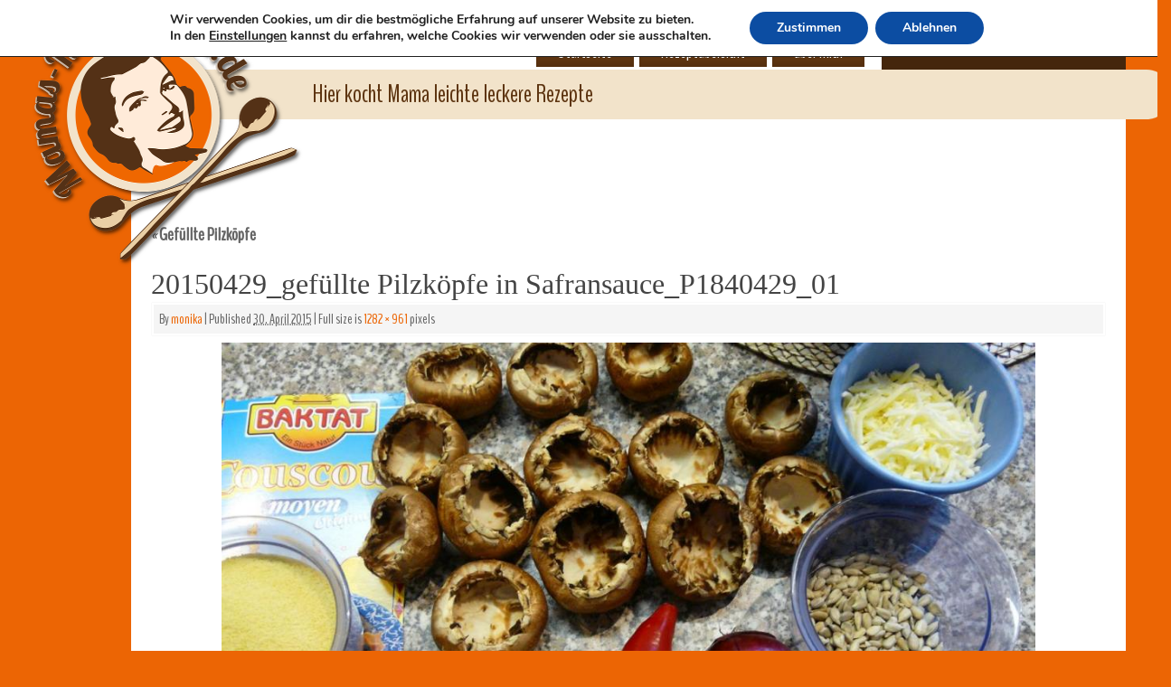

--- FILE ---
content_type: application/javascript
request_url: https://mamas-kochrezepte.de/wp-content/cache/asset-cleanup/js/item/fancybox-for-__assets__js__jquery-fancybox-js-v0a816d2f800a67c6e1622284b44cb61732096e2c.js
body_size: 24855
content:
/*!/wp-content/plugins/fancybox-for-wordpress/assets/js/jquery.fancybox.js*/
(function(window,document,$,undefined){"use strict";window.console=window.console||{info:function(stuff){}};if(!$){return}
if($.fn.fancyboxforwp){console.info("fancyBox already initialized");return}
var defaults={closeExisting:!1,loop:!1,gutter:50,keyboard:!0,preventCaptionOverlap:!0,arrows:!0,infobar:!0,smallBtn:"auto",toolbar:"auto",buttons:["zoom","slideShow","thumbs","close"],idleTime:3,protect:!1,modal:!1,image:{preload:!1},ajax:{settings:{data:{fancybox:!0}}},iframe:{tpl:'<iframe id="fancybox-frame{rnd}" name="fancybox-frame{rnd}" class="fancybox-iframe" allowfullscreen="allowfullscreen" allow="autoplay; fullscreen" src=""></iframe>',preload:!0,css:{},attr:{scrolling:"auto"}},video:{tpl:'<video class="fancybox-video" controls controlsList="nodownload" poster="{{poster}}">'+'<source src="{{src}}" type="{{format}}" />'+'Sorry, your browser doesn\'t support embedded videos, <a href="{{src}}">download</a> and watch with your favorite video player!'+"</video>",format:"",autoStart:!0},defaultType:"image",animationEffect:"zoom",animationDuration:366,zoomOpacity:"auto",transitionEffect:"fade",transitionDuration:366,slideClass:"",baseClass:"",baseTpl:'<div class="fancybox-container" role="dialog" tabindex="-1">'+'<div class="fancybox-bg"></div>'+'<div class="fancybox-inner">'+'<div class="fancybox-infobar"><span data-fancybox-index></span>&nbsp;/&nbsp;<span data-fancybox-count></span></div>'+'<div class="fancybox-toolbar">{{buttons}}</div>'+'<div class="fancybox-navigation">{{arrows}}</div>'+'<div class="fancybox-stage"></div>'+'<div class="fancybox-caption"><div class="fancybox-caption__body"></div></div>'+"</div>"+"</div>",spinnerTpl:'<div class="fancybox-loading"></div>',errorTpl:'<div class="fancybox-error"><p>{{ERROR}}</p></div>',btnTpl:{download:'<a download data-fancybox-download class="fancybox-button fancybox-button--download" title="{{DOWNLOAD}}" href="javascript:;">'+'<svg xmlns="http://www.w3.org/2000/svg" viewBox="0 0 24 24"><path d="M18.62 17.09V19H5.38v-1.91zm-2.97-6.96L17 11.45l-5 4.87-5-4.87 1.36-1.32 2.68 2.64V5h1.92v7.77z"/></svg>'+"</a>",zoom:'<button data-fancybox-zoom class="fancybox-button fancybox-button--zoom" title="{{ZOOM}}">'+'<svg xmlns="http://www.w3.org/2000/svg" viewBox="0 0 24 24"><path d="M18.7 17.3l-3-3a5.9 5.9 0 0 0-.6-7.6 5.9 5.9 0 0 0-8.4 0 5.9 5.9 0 0 0 0 8.4 5.9 5.9 0 0 0 7.7.7l3 3a1 1 0 0 0 1.3 0c.4-.5.4-1 0-1.5zM8.1 13.8a4 4 0 0 1 0-5.7 4 4 0 0 1 5.7 0 4 4 0 0 1 0 5.7 4 4 0 0 1-5.7 0z"/></svg>'+"</button>",close:'<button data-fancybox-close class="fancybox-button fancybox-button--close" title="{{CLOSE}}">'+'<svg xmlns="http://www.w3.org/2000/svg" viewBox="0 0 24 24"><path d="M12 10.6L6.6 5.2 5.2 6.6l5.4 5.4-5.4 5.4 1.4 1.4 5.4-5.4 5.4 5.4 1.4-1.4-5.4-5.4 5.4-5.4-1.4-1.4-5.4 5.4z"/></svg>'+"</button>",arrowLeft:'<button data-fancybox-prev class="fancybox-button fancybox-button--arrow_left" title="{{PREV}}">'+'<div><svg xmlns="http://www.w3.org/2000/svg" viewBox="0 0 24 24"><path d="M11.28 15.7l-1.34 1.37L5 12l4.94-5.07 1.34 1.38-2.68 2.72H19v1.94H8.6z"/></svg></div>'+"</button>",arrowRight:'<button data-fancybox-next class="fancybox-button fancybox-button--arrow_right" title="{{NEXT}}">'+'<div><svg xmlns="http://www.w3.org/2000/svg" viewBox="0 0 24 24"><path d="M15.4 12.97l-2.68 2.72 1.34 1.38L19 12l-4.94-5.07-1.34 1.38 2.68 2.72H5v1.94z"/></svg></div>'+"</button>",smallBtn:'<button type="button" data-fancybox-close class="fancybox-button fancybox-close-small" title="{{CLOSE}}">'+'<svg xmlns="http://www.w3.org/2000/svg" version="1" viewBox="0 0 24 24"><path d="M13 12l5-5-1-1-5 5-5-5-1 1 5 5-5 5 1 1 5-5 5 5 1-1z"/></svg>'+"</button>"},parentEl:"body",hideScrollbar:!0,autoFocus:!0,backFocus:!0,trapFocus:!0,fullScreen:{autoStart:!1},touch:{vertical:!0,momentum:!0},hash:null,media:{},slideShow:{autoStart:!1,speed:3000},thumbs:{autoStart:!1,hideOnClose:!0,parentEl:".fancybox-container",axis:"y"},wheel:"auto",onInit:$.noop,beforeLoad:$.noop,afterLoad:$.noop,beforeShow:$.noop,afterShow:$.noop,beforeClose:$.noop,afterClose:$.noop,onActivate:$.noop,onDeactivate:$.noop,clickContent:function(current,event){return current.type==="image"?"zoom":!1},clickSlide:"close",clickOutside:"close",dblclickContent:!1,dblclickSlide:!1,dblclickOutside:!1,mobile:{preventCaptionOverlap:!1,idleTime:!1,clickContent:function(current,event){return current.type==="image"?"toggleControls":!1},clickSlide:function(current,event){return current.type==="image"?"toggleControls":"close"},dblclickContent:function(current,event){return current.type==="image"?"zoom":!1},dblclickSlide:function(current,event){return current.type==="image"?"zoom":!1}},lang:"en",i18n:{en:{CLOSE:"Close",NEXT:"Next",PREV:"Previous",ERROR:"The requested content cannot be loaded. <br/> Please try again later.",PLAY_START:"Start slideshow",PLAY_STOP:"Pause slideshow",FULL_SCREEN:"Full screen",THUMBS:"Thumbnails",DOWNLOAD:"Download",SHARE:"Share",ZOOM:"Zoom"},de:{CLOSE:"Schlie&szlig;en",NEXT:"Weiter",PREV:"Zur&uuml;ck",ERROR:"Die angeforderten Daten konnten nicht geladen werden. <br/> Bitte versuchen Sie es sp&auml;ter nochmal.",PLAY_START:"Diaschau starten",PLAY_STOP:"Diaschau beenden",FULL_SCREEN:"Vollbild",THUMBS:"Vorschaubilder",DOWNLOAD:"Herunterladen",SHARE:"Teilen",ZOOM:"Vergr&ouml;&szlig;ern"}}};var $W=$(window);var $D=$(document);var called=0;var isQuery=function(obj){return obj&&obj.hasOwnProperty&&obj instanceof $};var requestAFrame=(function(){return(window.requestAnimationFrame||window.webkitRequestAnimationFrame||window.mozRequestAnimationFrame||window.oRequestAnimationFrame||function(callback){return window.setTimeout(callback,1000/60)})})();var cancelAFrame=(function(){return(window.cancelAnimationFrame||window.webkitCancelAnimationFrame||window.mozCancelAnimationFrame||window.oCancelAnimationFrame||function(id){window.clearTimeout(id)})})();var transitionEnd=(function(){var el=document.createElement("fakeelement"),t;var transitions={transition:"transitionend",OTransition:"oTransitionEnd",MozTransition:"transitionend",WebkitTransition:"webkitTransitionEnd"};for(t in transitions){if(el.style[t]!==undefined){return transitions[t]}}
return"transitionend"})();var forceRedraw=function($el){return $el&&$el.length&&$el[0].offsetHeight};var mergeOpts=function(opts1,opts2){var rez=$.extend(!0,{},opts1,opts2);$.each(opts2,function(key,value){if($.isArray(value)){rez[key]=value}});return rez};var inViewport=function(elem){var elemCenter,rez;if(!elem||elem.ownerDocument!==document){return!1}
$(".fancybox-container").css("pointer-events","none");elemCenter={x:elem.getBoundingClientRect().left+elem.offsetWidth/2,y:elem.getBoundingClientRect().top+elem.offsetHeight/2};rez=document.elementFromPoint(elemCenter.x,elemCenter.y)===elem;$(".fancybox-container").css("pointer-events","");return rez};var FancyBox=function(content,opts,index){var self=this;self.opts=mergeOpts({index:index},$.fancyboxforwp.defaults);if($.isPlainObject(opts)){self.opts=mergeOpts(self.opts,opts)}
if($.fancyboxforwp.isMobile){self.opts=mergeOpts(self.opts,self.opts.mobile)}
self.id=self.opts.id||++called;self.currIndex=parseInt(self.opts.index,10)||0;self.prevIndex=null;self.prevPos=null;self.currPos=0;self.firstRun=!0;self.group=[];self.slides={};self.addContent(content);if(!self.group.length){return}
self.init()};$.extend(FancyBox.prototype,{init:function(){var self=this,firstItem=self.group[self.currIndex],firstItemOpts=firstItem.opts,$container,buttonStr;if(firstItemOpts.closeExisting){$.fancyboxforwp.close(!0)}
$("body").addClass("fancybox-active");if(!$.fancyboxforwp.getInstance()&&firstItemOpts.hideScrollbar!==!1&&!$.fancyboxforwp.isMobile&&document.body.scrollHeight>window.innerHeight){$("head").append('<style id="fancybox-style-noscroll" type="text/css">.compensate-for-scrollbar{margin-right:'+(window.innerWidth-document.documentElement.clientWidth)+"px;}</style>");$("body").addClass("compensate-for-scrollbar")}
buttonStr="";$.each(firstItemOpts.buttons,function(index,value){buttonStr+=firstItemOpts.btnTpl[value]||""});$container=$(self.translate(self,firstItemOpts.baseTpl.replace("{{buttons}}",buttonStr).replace("{{arrows}}",firstItemOpts.btnTpl.arrowLeft+firstItemOpts.btnTpl.arrowRight))).attr("id","fancybox-container-"+self.id).addClass(firstItemOpts.baseClass).data("FancyBox",self).appendTo(firstItemOpts.parentEl);self.$refs={container:$container};["bg","inner","infobar","toolbar","stage","caption","navigation"].forEach(function(item){self.$refs[item]=$container.find(".fancybox-"+item)});self.trigger("onInit");self.activate();self.jumpTo(self.currIndex)},translate:function(obj,str){var arr=obj.opts.i18n[obj.opts.lang]||obj.opts.i18n.en;return str.replace(/\{\{(\w+)\}\}/g,function(match,n){return arr[n]===undefined?match:arr[n]})},addContent:function(content){var self=this,items=$.makeArray(content),thumbs;$.each(items,function(i,item){var obj={},opts={},$item,type,found,src,srcParts;if($.isPlainObject(item)){obj=item;opts=item.opts||item}else if($.type(item)==="object"&&$(item).length){$item=$(item);opts=$item.data()||{};opts=$.extend(!0,{},opts,opts.options);opts.$orig=$item;obj.src=self.opts.src||opts.src||$item.attr("href");if(!obj.type&&!obj.src){obj.type="inline";obj.src=item}}else{obj={type:"html",src:item+""}}
obj.opts=$.extend(!0,{},self.opts,opts);if($.isArray(opts.buttons)){obj.opts.buttons=opts.buttons}
if($.fancyboxforwp.isMobile&&obj.opts.mobile){obj.opts=mergeOpts(obj.opts,obj.opts.mobile)}
type=obj.type||obj.opts.type;src=obj.src||"";if(!type&&src){if((found=src.match(/\.(mp4|mov|ogv|webm)((\?|#).*)?$/i))){type="video";if(!obj.opts.video.format){obj.opts.video.format="video/"+(found[1]==="ogv"?"ogg":found[1])}}else if(src.match(/(^data:image\/[a-z0-9+\/=]*,)|(\.(jp(e|g|eg)|gif|png|bmp|webp|svg|ico)((\?|#).*)?$)/i)){type="image"}else if(src.match(/\.(pdf)((\?|#).*)?$/i)){type="iframe";obj=$.extend(!0,obj,{contentType:"pdf",opts:{iframe:{preload:!1}}})}else if(src.charAt(0)==="#"){type="inline"}}
if(type){obj.type=type}else{self.trigger("objectNeedsType",obj)}
if(!obj.contentType){obj.contentType=$.inArray(obj.type,["html","inline","ajax"])>-1?"html":obj.type}
obj.index=self.group.length;if(obj.opts.smallBtn=="auto"){obj.opts.smallBtn=$.inArray(obj.type,["html","inline","ajax"])>-1}
if(obj.opts.toolbar==="auto"){obj.opts.toolbar=!obj.opts.smallBtn}
obj.$thumb=obj.opts.$thumb||null;if(obj.opts.$trigger&&obj.index===self.opts.index){obj.$thumb=obj.opts.$trigger.find("img:first");if(obj.$thumb.length){obj.opts.$orig=obj.opts.$trigger}}
if(!(obj.$thumb&&obj.$thumb.length)&&obj.opts.$orig){obj.$thumb=obj.opts.$orig.find("img:first")}
if(obj.$thumb&&!obj.$thumb.length){obj.$thumb=null}
obj.thumb=obj.opts.thumb||(obj.$thumb?obj.$thumb[0].src:null);if($.type(obj.opts.caption)==="function"){obj.opts.caption=obj.opts.caption.apply(item,[self,obj])}
if($.type(self.opts.caption)==="function"){obj.opts.caption=self.opts.caption.apply(item,[self,obj])}
if(!(obj.opts.caption instanceof $)){obj.opts.caption=obj.opts.caption===undefined?"":obj.opts.caption+""}
if(obj.type==="ajax"){srcParts=src.split(/\s+/,2);if(srcParts.length>1){obj.src=srcParts.shift();obj.opts.filter=srcParts.shift()}}
if(obj.opts.modal){obj.opts=$.extend(!0,obj.opts,{trapFocus:!0,infobar:0,toolbar:0,smallBtn:0,keyboard:0,slideShow:0,fullScreen:0,thumbs:0,touch:0,clickContent:!1,clickSlide:!1,clickOutside:!1,dblclickContent:!1,dblclickSlide:!1,dblclickOutside:!1})}
self.group.push(obj)});if(Object.keys(self.slides).length){self.updateControls();thumbs=self.Thumbs;if(thumbs&&thumbs.isActive){thumbs.create();thumbs.focus()}}},addEvents:function(){var self=this;self.removeEvents();self.$refs.container.on("click.fb-close","[data-fancybox-close]",function(e){e.stopPropagation();e.preventDefault();self.close(e)}).on("touchstart.fb-prev click.fb-prev","[data-fancybox-prev]",function(e){e.stopPropagation();e.preventDefault();self.previous()}).on("touchstart.fb-next click.fb-next","[data-fancybox-next]",function(e){e.stopPropagation();e.preventDefault();self.next()}).on("click.fb","[data-fancybox-zoom]",function(e){self[self.isScaledDown()?"scaleToActual":"scaleToFit"]()});$W.on("orientationchange.fb resize.fb",function(e){if(e&&e.originalEvent&&e.originalEvent.type==="resize"){if(self.requestId){cancelAFrame(self.requestId)}
self.requestId=requestAFrame(function(){self.update(e)})}else{if(self.current&&self.current.type==="iframe"){self.$refs.stage.hide()}
setTimeout(function(){self.$refs.stage.show();self.update(e)},$.fancyboxforwp.isMobile?600:250)}});$D.on("keydown.fb",function(e){var instance=$.fancyboxforwp?$.fancyboxforwp.getInstance():null,current=instance.current,keycode=e.keyCode||e.which;if(keycode==9){if(current.opts.trapFocus){self.focus(e)}
return}
if(!current.opts.keyboard||e.ctrlKey||e.altKey||e.shiftKey||$(e.target).is("input,textarea,video,audio,select")){return}
if(keycode===8||keycode===27){e.preventDefault();self.close(e);return}
if(keycode===37||keycode===38){e.preventDefault();self.previous();return}
if(keycode===39||keycode===40){e.preventDefault();self.next();return}
self.trigger("afterKeydown",e,keycode)});if(self.group[self.currIndex].opts.idleTime){self.idleSecondsCounter=0;$D.on("mousemove.fb-idle mouseleave.fb-idle mousedown.fb-idle touchstart.fb-idle touchmove.fb-idle scroll.fb-idle keydown.fb-idle",function(e){self.idleSecondsCounter=0;if(self.isIdle){self.showControls()}
self.isIdle=!1});self.idleInterval=window.setInterval(function(){self.idleSecondsCounter++;if(self.idleSecondsCounter>=self.group[self.currIndex].opts.idleTime&&!self.isDragging){self.isIdle=!0;self.idleSecondsCounter=0;self.hideControls()}},1000)}},removeEvents:function(){var self=this;$W.off("orientationchange.fb resize.fb");$D.off("keydown.fb .fb-idle");this.$refs.container.off(".fb-close .fb-prev .fb-next");if(self.idleInterval){window.clearInterval(self.idleInterval);self.idleInterval=null}},previous:function(duration){return this.jumpTo(this.currPos-1,duration)},next:function(duration){return this.jumpTo(this.currPos+1,duration)},jumpTo:function(pos,duration){var self=this,groupLen=self.group.length,firstRun,isMoved,loop,current,previous,slidePos,stagePos,prop,diff;if(self.isDragging||self.isClosing||(self.isAnimating&&self.firstRun)){return}
pos=parseInt(pos,10);loop=self.current?self.current.opts.loop:self.opts.loop;if(!loop&&(pos<0||pos>=groupLen)){return!1}
firstRun=self.firstRun=!Object.keys(self.slides).length;previous=self.current;self.prevIndex=self.currIndex;self.prevPos=self.currPos;current=self.createSlide(pos);if(groupLen>1){if(loop||current.index<groupLen-1){self.createSlide(pos+1)}
if(loop||current.index>0){self.createSlide(pos-1)}}
self.current=current;self.currIndex=current.index;self.currPos=current.pos;self.trigger("beforeShow",firstRun);self.updateControls();current.forcedDuration=undefined;if($.isNumeric(duration)){current.forcedDuration=duration}else{duration=current.opts[firstRun?"animationDuration":"transitionDuration"]}
duration=parseInt(duration,10);isMoved=self.isMoved(current);current.$slide.addClass("fancybox-slide--current");if(firstRun){if(current.opts.animationEffect&&duration){self.$refs.container.css("transition-duration",duration+"ms")}
self.$refs.container.addClass("fancybox-is-open").trigger("focus");self.loadSlide(current);self.preload("image");return}
slidePos=$.fancyboxforwp.getTranslate(previous.$slide);stagePos=$.fancyboxforwp.getTranslate(self.$refs.stage);$.each(self.slides,function(index,slide){$.fancyboxforwp.stop(slide.$slide,!0)});if(previous.pos!==current.pos){previous.isComplete=!1}
previous.$slide.removeClass("fancybox-slide--complete fancybox-slide--current");if(isMoved){diff=slidePos.left-(previous.pos*slidePos.width+previous.pos*previous.opts.gutter);$.each(self.slides,function(index,slide){slide.$slide.removeClass("fancybox-animated").removeClass(function(index,className){return(className.match(/(^|\s)fancybox-fx-\S+/g)||[]).join(" ")});var leftPos=slide.pos*slidePos.width+slide.pos*slide.opts.gutter;$.fancyboxforwp.setTranslate(slide.$slide,{top:0,left:leftPos-stagePos.left+diff});if(slide.pos!==current.pos){slide.$slide.addClass("fancybox-slide--"+(slide.pos>current.pos?"next":"previous"))}
forceRedraw(slide.$slide);$.fancyboxforwp.animate(slide.$slide,{top:0,left:(slide.pos-current.pos)*slidePos.width+(slide.pos-current.pos)*slide.opts.gutter},duration,function(){slide.$slide.css({transform:"",opacity:""}).removeClass("fancybox-slide--next fancybox-slide--previous");if(slide.pos===self.currPos){self.complete()}})})}else if(duration&&current.opts.transitionEffect){prop="fancybox-animated fancybox-fx-"+current.opts.transitionEffect;previous.$slide.addClass("fancybox-slide--"+(previous.pos>current.pos?"next":"previous"));$.fancyboxforwp.animate(previous.$slide,prop,duration,function(){previous.$slide.removeClass(prop).removeClass("fancybox-slide--next fancybox-slide--previous")},!1)}
if(current.isLoaded){self.revealContent(current)}else{self.loadSlide(current)}
self.preload("image")},createSlide:function(pos){var self=this,$slide,index;index=pos%self.group.length;index=index<0?self.group.length+index:index;if(!self.slides[pos]&&self.group[index]){$slide=$('<div class="fancybox-slide"></div>').appendTo(self.$refs.stage);self.slides[pos]=$.extend(!0,{},self.group[index],{pos:pos,$slide:$slide,isLoaded:!1});self.updateSlide(self.slides[pos])}
return self.slides[pos]},scaleToActual:function(x,y,duration){var self=this,current=self.current,$content=current.$content,canvasWidth=$.fancyboxforwp.getTranslate(current.$slide).width,canvasHeight=$.fancyboxforwp.getTranslate(current.$slide).height,newImgWidth=current.width,newImgHeight=current.height,imgPos,posX,posY,scaleX,scaleY;if(self.isAnimating||self.isMoved()||!$content||!(current.type=="image"&&current.isLoaded&&!current.hasError)){return}
self.isAnimating=!0;$.fancyboxforwp.stop($content);x=x===undefined?canvasWidth*0.5:x;y=y===undefined?canvasHeight*0.5:y;imgPos=$.fancyboxforwp.getTranslate($content);imgPos.top-=$.fancyboxforwp.getTranslate(current.$slide).top;imgPos.left-=$.fancyboxforwp.getTranslate(current.$slide).left;scaleX=newImgWidth/imgPos.width;scaleY=newImgHeight/imgPos.height;posX=canvasWidth*0.5-newImgWidth*0.5;posY=canvasHeight*0.5-newImgHeight*0.5;if(newImgWidth>canvasWidth){posX=imgPos.left*scaleX-(x*scaleX-x);if(posX>0){posX=0}
if(posX<canvasWidth-newImgWidth){posX=canvasWidth-newImgWidth}}
if(newImgHeight>canvasHeight){posY=imgPos.top*scaleY-(y*scaleY-y);if(posY>0){posY=0}
if(posY<canvasHeight-newImgHeight){posY=canvasHeight-newImgHeight}}
self.updateCursor(newImgWidth,newImgHeight);$.fancyboxforwp.animate($content,{top:posY,left:posX,scaleX:scaleX,scaleY:scaleY},duration||366,function(){self.isAnimating=!1});if(self.SlideShow&&self.SlideShow.isActive){self.SlideShow.stop()}},scaleToFit:function(duration){var self=this,current=self.current,$content=current.$content,end;if(self.isAnimating||self.isMoved()||!$content||!(current.type=="image"&&current.isLoaded&&!current.hasError)){return}
self.isAnimating=!0;$.fancyboxforwp.stop($content);end=self.getFitPos(current);self.updateCursor(end.width,end.height);$.fancyboxforwp.animate($content,{top:end.top,left:end.left,scaleX:end.width/$content.width(),scaleY:end.height/$content.height()},duration||366,function(){self.isAnimating=!1})},getFitPos:function(slide){var self=this,$content=slide.$content,$slide=slide.$slide,width=slide.width||slide.opts.width,height=slide.height||slide.opts.height,maxWidth,maxHeight,minRatio,aspectRatio,rez={};if(!slide.isLoaded||!$content||!$content.length){return!1}
maxWidth=$.fancyboxforwp.getTranslate(self.$refs.stage).width;maxHeight=$.fancyboxforwp.getTranslate(self.$refs.stage).height;maxWidth-=parseFloat($slide.css("paddingLeft"))+parseFloat($slide.css("paddingRight"))+parseFloat($content.css("marginLeft"))+parseFloat($content.css("marginRight"));maxHeight-=parseFloat($slide.css("paddingTop"))+parseFloat($slide.css("paddingBottom"))+parseFloat($content.css("marginTop"))+parseFloat($content.css("marginBottom"));if(!width||!height){width=maxWidth;height=maxHeight}
minRatio=Math.min(1,maxWidth/width,maxHeight/height);width=minRatio*width;height=minRatio*height;if(width>maxWidth-0.5){width=maxWidth}
if(height>maxHeight-0.5){height=maxHeight}
if(slide.type==="image"){rez.top=Math.floor((maxHeight-height)*0.5)+parseFloat($slide.css("paddingTop"));rez.left=Math.floor((maxWidth-width)*0.5)+parseFloat($slide.css("paddingLeft"))}else if(slide.contentType==="video"){aspectRatio=slide.opts.width&&slide.opts.height?width/height:slide.opts.ratio||16/9;if(height>width/aspectRatio){height=width/aspectRatio}else if(width>height*aspectRatio){width=height*aspectRatio}}
rez.width=width;rez.height=height;return rez},update:function(e){var self=this;$.each(self.slides,function(key,slide){self.updateSlide(slide,e)})},updateSlide:function(slide,e){var self=this,$content=slide&&slide.$content,width=slide.width||slide.opts.width,height=slide.height||slide.opts.height,$slide=slide.$slide;self.adjustCaption(slide);if($content&&(width||height||slide.contentType==="video")&&!slide.hasError){$.fancyboxforwp.stop($content);$.fancyboxforwp.setTranslate($content,self.getFitPos(slide));if(slide.pos===self.currPos){self.isAnimating=!1;self.updateCursor()}}
self.adjustLayout(slide);if($slide.length){$slide.trigger("refresh");if(slide.pos===self.currPos){self.$refs.toolbar.add(self.$refs.navigation.find(".fancybox-button--arrow_right")).toggleClass("compensate-for-scrollbar",$slide.get(0).scrollHeight>$slide.get(0).clientHeight)}}
self.trigger("onUpdate",slide,e)},centerSlide:function(duration){var self=this,current=self.current,$slide=current.$slide;if(self.isClosing||!current){return}
$slide.siblings().css({transform:"",opacity:""});$slide.parent().children().removeClass("fancybox-slide--previous fancybox-slide--next");$.fancyboxforwp.animate($slide,{top:0,left:0,opacity:1},duration===undefined?0:duration,function(){$slide.css({transform:"",opacity:""});if(!current.isComplete){self.complete()}},!1)},isMoved:function(slide){var current=slide||this.current,slidePos,stagePos;if(!current){return!1}
stagePos=$.fancyboxforwp.getTranslate(this.$refs.stage);slidePos=$.fancyboxforwp.getTranslate(current.$slide);return(!current.$slide.hasClass("fancybox-animated")&&(Math.abs(slidePos.top-stagePos.top)>0.5||Math.abs(slidePos.left-stagePos.left)>0.5))},updateCursor:function(nextWidth,nextHeight){var self=this,current=self.current,$container=self.$refs.container,canPan,isZoomable;if(!current||self.isClosing||!self.Guestures){return}
$container.removeClass("fancybox-is-zoomable fancybox-can-zoomIn fancybox-can-zoomOut fancybox-can-swipe fancybox-can-pan");canPan=self.canPan(nextWidth,nextHeight);isZoomable=canPan?!0:self.isZoomable();$container.toggleClass("fancybox-is-zoomable",isZoomable);$("[data-fancybox-zoom]").prop("disabled",!isZoomable);if(canPan){$container.addClass("fancybox-can-pan")}else if(isZoomable&&(current.opts.clickContent==="zoom"||($.isFunction(current.opts.clickContent)&&current.opts.clickContent(current)=="zoom"))){$container.addClass("fancybox-can-zoomIn")}else if(current.opts.touch&&(current.opts.touch.vertical||self.group.length>1)&&current.contentType!=="video"){$container.addClass("fancybox-can-swipe")}},isZoomable:function(){var self=this,current=self.current,fitPos;if(current&&!self.isClosing&&current.type==="image"&&!current.hasError){if(!current.isLoaded){return!0}
fitPos=self.getFitPos(current);if(fitPos&&(current.width>fitPos.width||current.height>fitPos.height)){return!0}}
return!1},isScaledDown:function(nextWidth,nextHeight){var self=this,rez=!1,current=self.current,$content=current.$content;if(nextWidth!==undefined&&nextHeight!==undefined){rez=nextWidth<current.width&&nextHeight<current.height}else if($content){rez=$.fancyboxforwp.getTranslate($content);rez=rez.width<current.width&&rez.height<current.height}
return rez},canPan:function(nextWidth,nextHeight){var self=this,current=self.current,pos=null,rez=!1;if(current.type==="image"&&(current.isComplete||(nextWidth&&nextHeight))&&!current.hasError){rez=self.getFitPos(current);if(nextWidth!==undefined&&nextHeight!==undefined){pos={width:nextWidth,height:nextHeight}}else if(current.isComplete){pos=$.fancyboxforwp.getTranslate(current.$content)}
if(pos&&rez){rez=Math.abs(pos.width-rez.width)>1.5||Math.abs(pos.height-rez.height)>1.5}}
return rez},loadSlide:function(slide){var self=this,type,$slide,ajaxLoad;if(slide.isLoading||slide.isLoaded){return}
slide.isLoading=!0;if(self.trigger("beforeLoad",slide)===!1){slide.isLoading=!1;return!1}
type=slide.type;$slide=slide.$slide;$slide.off("refresh").trigger("onReset").addClass(slide.opts.slideClass);switch(type){case "image":self.setImage(slide);break;case "iframe":self.setIframe(slide);break;case "html":self.setContent(slide,slide.src||slide.content);break;case "video":self.setContent(slide,slide.opts.video.tpl.replace(/\{\{src\}\}/gi,slide.src).replace("{{format}}",slide.opts.videoFormat||slide.opts.video.format||"").replace("{{poster}}",slide.thumb||""));break;case "inline":if($(slide.src).length){self.setContent(slide,$(slide.src))}else{self.setError(slide)}
break;case "ajax":self.showLoading(slide);ajaxLoad=$.ajax($.extend({},slide.opts.ajax.settings,{url:slide.src,success:function(data,textStatus){if(textStatus==="success"){self.setContent(slide,data)}},error:function(jqXHR,textStatus){if(jqXHR&&textStatus!=="abort"){self.setError(slide)}}}));$slide.one("onReset",function(){ajaxLoad.abort()});break;default:self.setError(slide);break}
return!0},setImage:function(slide){var self=this,ghost;setTimeout(function(){var $img=slide.$image;if(!self.isClosing&&slide.isLoading&&(!$img||!$img.length||!$img[0].complete)&&!slide.hasError){self.showLoading(slide)}},50);self.checkSrcset(slide);slide.$content=$('<div class="fancybox-content"></div>').addClass("fancybox-is-hidden").appendTo(slide.$slide.addClass("fancybox-slide--image"));if(slide.opts.preload!==!1&&slide.opts.width&&slide.opts.height&&slide.thumb){slide.width=slide.opts.width;slide.height=slide.opts.height;ghost=document.createElement("img");ghost.onerror=function(){$(this).remove();slide.$ghost=null};ghost.onload=function(){self.afterLoad(slide)};slide.$ghost=$(ghost).addClass("fancybox-image").appendTo(slide.$content).attr("src",slide.thumb)}
self.setBigImage(slide)},checkSrcset:function(slide){var srcset=slide.opts.srcset||slide.opts.image.srcset,found,temp,pxRatio,windowWidth;if(srcset){pxRatio=window.devicePixelRatio||1;windowWidth=window.innerWidth*pxRatio;temp=srcset.split(",").map(function(el){var ret={};el.trim().split(/\s+/).forEach(function(el,i){var value=parseInt(el.substring(0,el.length-1),10);if(i===0){return(ret.url=el)}
if(value){ret.value=value;ret.postfix=el[el.length-1]}});return ret});temp.sort(function(a,b){return a.value-b.value});for(var j=0;j<temp.length;j++){var el=temp[j];if((el.postfix==="w"&&el.value>=windowWidth)||(el.postfix==="x"&&el.value>=pxRatio)){found=el;break}}
if(!found&&temp.length){found=temp[temp.length-1]}
if(found){slide.src=found.url;if(slide.width&&slide.height&&found.postfix=="w"){slide.height=(slide.width/slide.height)*found.value;slide.width=found.value}
slide.opts.srcset=srcset}}},setBigImage:function(slide){var self=this,img=document.createElement("img"),$img=$(img);slide.$image=$img.one("error",function(){self.setError(slide)}).one("load",function(){var sizes;if(!slide.$ghost){self.resolveImageSlideSize(slide,this.naturalWidth,this.naturalHeight);self.afterLoad(slide)}
if(self.isClosing){return}
if(slide.opts.srcset){sizes=slide.opts.sizes;if(!sizes||sizes==="auto"){sizes=(slide.width/slide.height>1&&$W.width()/$W.height()>1?"100":Math.round((slide.width/slide.height)*100))+"vw"}
$img.attr("sizes",sizes).attr("srcset",slide.opts.srcset)}
if(slide.$ghost){setTimeout(function(){if(slide.$ghost&&!self.isClosing){slide.$ghost.hide()}},Math.min(300,Math.max(1000,slide.height/1600)))}
self.hideLoading(slide)}).addClass("fancybox-image").attr("src",slide.src).appendTo(slide.$content);if((img.complete||img.readyState=="complete")&&$img.naturalWidth&&$img.naturalHeight){$img.trigger("load")}else if(img.error){$img.trigger("error")}},resolveImageSlideSize:function(slide,imgWidth,imgHeight){var maxWidth=parseInt(slide.opts.width,10),maxHeight=parseInt(slide.opts.height,10);slide.width=imgWidth;slide.height=imgHeight;if(maxWidth>0){slide.width=maxWidth;slide.height=Math.floor((maxWidth*imgHeight)/imgWidth)}
if(maxHeight>0){slide.width=Math.floor((maxHeight*imgWidth)/imgHeight);slide.height=maxHeight}},setIframe:function(slide){var self=this,opts=slide.opts.iframe,$slide=slide.$slide,$iframe;slide.$content=$('<div class="fancybox-content'+(opts.preload?" fancybox-is-hidden":"")+'"></div>').css(opts.css).appendTo($slide);$slide.addClass("fancybox-slide--"+slide.contentType);slide.$iframe=$iframe=$(opts.tpl.replace(/\{rnd\}/g,new Date().getTime())).attr(opts.attr).appendTo(slide.$content);if(opts.preload){self.showLoading(slide);$iframe.on("load.fb error.fb",function(e){this.isReady=1;slide.$slide.trigger("refresh");self.afterLoad(slide)});$slide.on("refresh.fb",function(){var $content=slide.$content,frameWidth=opts.css.width,frameHeight=opts.css.height,$contents,$body;if($iframe[0].isReady!==1){return}
try{$contents=$iframe.contents();$body=$contents.find("body")}catch(ignore){}
if($body&&$body.length&&$body.children().length){$slide.css("overflow","visible");$content.css({width:"100%","max-width":"100%",height:"9999px"});if(frameWidth===undefined){frameWidth=Math.ceil(Math.max($body[0].clientWidth,$body.outerWidth(!0)))}
$content.css("width",frameWidth?frameWidth:"").css("max-width","");if(frameHeight===undefined){frameHeight=Math.ceil(Math.max($body[0].clientHeight,$body.outerHeight(!0)))}
$content.css("height",frameHeight?frameHeight:"");$slide.css("overflow","auto")}
$content.removeClass("fancybox-is-hidden")})}else{self.afterLoad(slide)}
$iframe.attr("src",slide.src);$slide.one("onReset",function(){try{$(this).find("iframe").hide().unbind().attr("src","//about:blank")}catch(ignore){}
$(this).off("refresh.fb").empty();slide.isLoaded=!1;slide.isRevealed=!1})},setContent:function(slide,content){var self=this;if(self.isClosing){return}
self.hideLoading(slide);if(slide.$content){$.fancyboxforwp.stop(slide.$content)}
slide.$slide.empty();if(isQuery(content)&&content.parent().length){if(content.hasClass("fancybox-content")||content.parent().hasClass("fancybox-content")){content.parents(".fancybox-slide").trigger("onReset")}
slide.$placeholder=$("<div>").hide().insertAfter(content);content.css("display","inline-block")}else if(!slide.hasError){if($.type(content)==="string"){content=$("<div>").append($.trim(content)).contents()}
if(slide.opts.filter){content=$("<div>").html(content).find(slide.opts.filter)}}
slide.$slide.one("onReset",function(){$(this).find("video,audio").trigger("pause");if(slide.$placeholder){slide.$placeholder.after(content.removeClass("fancybox-content").hide()).remove();slide.$placeholder=null}
if(slide.$smallBtn){slide.$smallBtn.remove();slide.$smallBtn=null}
if(!slide.hasError){$(this).empty();slide.isLoaded=!1;slide.isRevealed=!1}});$(content).appendTo(slide.$slide);if($(content).is("video,audio")){$(content).addClass("fancybox-video");$(content).wrap("<div></div>");slide.contentType="video";slide.opts.width=slide.opts.width||$(content).attr("width");slide.opts.height=slide.opts.height||$(content).attr("height")}
slide.$content=slide.$slide.children().filter("div,form,main,video,audio,article,.fancybox-content").first();slide.$content.siblings().hide();if(!slide.$content.length){slide.$content=slide.$slide.wrapInner("<div></div>").children().first()}
slide.$content.addClass("fancybox-content");slide.$slide.addClass("fancybox-slide--"+slide.contentType);self.afterLoad(slide)},setError:function(slide){slide.hasError=!0;slide.$slide.trigger("onReset").removeClass("fancybox-slide--"+slide.contentType).addClass("fancybox-slide--error");slide.contentType="html";this.setContent(slide,this.translate(slide,slide.opts.errorTpl));if(slide.pos===this.currPos){this.isAnimating=!1}},showLoading:function(slide){var self=this;slide=slide||self.current;if(slide&&!slide.$spinner){slide.$spinner=$(self.translate(self,self.opts.spinnerTpl)).appendTo(slide.$slide).hide().fadeIn("fast")}},hideLoading:function(slide){var self=this;slide=slide||self.current;if(slide&&slide.$spinner){slide.$spinner.stop().remove();delete slide.$spinner}},afterLoad:function(slide){var self=this;if(self.isClosing){return}
slide.isLoading=!1;slide.isLoaded=!0;self.trigger("afterLoad",slide);self.hideLoading(slide);if(slide.opts.smallBtn&&(!slide.$smallBtn||!slide.$smallBtn.length)){slide.$smallBtn=$(self.translate(slide,slide.opts.btnTpl.smallBtn)).appendTo(slide.$content)}
if(slide.opts.protect&&slide.$content&&!slide.hasError){slide.$content.on("contextmenu.fb",function(e){if(e.button==2){e.preventDefault()}
return!0});if(slide.type==="image"){$('<div class="fancybox-spaceball"></div>').appendTo(slide.$content)}}
self.adjustCaption(slide);self.adjustLayout(slide);if(slide.pos===self.currPos){self.updateCursor()}
self.revealContent(slide)},adjustCaption:function(slide){var self=this,current=slide||self.current,caption=current.opts.caption,preventOverlap=current.opts.preventCaptionOverlap,$caption=self.$refs.caption,$clone,captionH=!1;$caption.toggleClass("fancybox-caption--separate",preventOverlap);if(preventOverlap&&caption&&caption.length){if(current.pos!==self.currPos){$clone=$caption.clone().appendTo($caption.parent());$clone.children().eq(0).empty().html(caption);captionH=$clone.outerHeight(!0);$clone.empty().remove()}else if(self.$caption){captionH=self.$caption.outerHeight(!0)}
current.$slide.css("padding-bottom",captionH||"")}},adjustLayout:function(slide){var self=this,current=slide||self.current,scrollHeight,marginBottom,inlinePadding,actualPadding;if(current.isLoaded&&current.opts.disableLayoutFix!==!0){current.$content.css("margin-bottom","");if(current.$content.outerHeight()>current.$slide.height()+0.5){inlinePadding=current.$slide[0].style["padding-bottom"];actualPadding=current.$slide.css("padding-bottom");if(parseFloat(actualPadding)>0){scrollHeight=current.$slide[0].scrollHeight;current.$slide.css("padding-bottom",0);if(Math.abs(scrollHeight-current.$slide[0].scrollHeight)<1){marginBottom=actualPadding}
current.$slide.css("padding-bottom",inlinePadding)}}
current.$content.css("margin-bottom",marginBottom)}},revealContent:function(slide){var self=this,$slide=slide.$slide,end=!1,start=!1,isMoved=self.isMoved(slide),isRevealed=slide.isRevealed,effect,effectClassName,duration,opacity;slide.isRevealed=!0;effect=slide.opts[self.firstRun?"animationEffect":"transitionEffect"];duration=slide.opts[self.firstRun?"animationDuration":"transitionDuration"];duration=parseInt(slide.forcedDuration===undefined?duration:slide.forcedDuration,10);if(isMoved||slide.pos!==self.currPos||!duration){effect=!1}
if(effect==="zoom"){if(slide.pos===self.currPos&&duration&&slide.type==="image"&&!slide.hasError&&(start=self.getThumbPos(slide))){end=self.getFitPos(slide)}else{effect="fade"}}
if(effect==="zoom"){self.isAnimating=!0;end.scaleX=end.width/start.width;end.scaleY=end.height/start.height;opacity=slide.opts.zoomOpacity;if(opacity=="auto"){opacity=Math.abs(slide.width/slide.height-start.width/start.height)>0.1}
if(opacity){start.opacity=0.1;end.opacity=1}
$.fancyboxforwp.setTranslate(slide.$content.removeClass("fancybox-is-hidden"),start);forceRedraw(slide.$content);$.fancyboxforwp.animate(slide.$content,end,duration,function(){self.isAnimating=!1;self.complete()});return}
self.updateSlide(slide);if(!effect){slide.$content.removeClass("fancybox-is-hidden");if(!isRevealed&&isMoved&&slide.type==="image"&&!slide.hasError){slide.$content.hide().fadeIn("fast")}
if(slide.pos===self.currPos){self.complete()}
return}
$.fancyboxforwp.stop($slide);effectClassName="fancybox-slide--"+(slide.pos>=self.prevPos?"next":"previous")+" fancybox-animated fancybox-fx-"+effect;$slide.addClass(effectClassName).removeClass("fancybox-slide--current");slide.$content.removeClass("fancybox-is-hidden");forceRedraw($slide);if(slide.type!=="image"){slide.$content.hide().show(0)}
$.fancyboxforwp.animate($slide,"fancybox-slide--current",duration,function(){$slide.removeClass(effectClassName).css({transform:"",opacity:""});if(slide.pos===self.currPos){self.complete()}},!0)},getThumbPos:function(slide){var rez=!1,$thumb=slide.$thumb,thumbPos,btw,brw,bbw,blw;if(!$thumb||!inViewport($thumb[0])){return!1}
thumbPos=$.fancyboxforwp.getTranslate($thumb);btw=parseFloat($thumb.css("border-top-width")||0);brw=parseFloat($thumb.css("border-right-width")||0);bbw=parseFloat($thumb.css("border-bottom-width")||0);blw=parseFloat($thumb.css("border-left-width")||0);rez={top:thumbPos.top+btw,left:thumbPos.left+blw,width:thumbPos.width-brw-blw,height:thumbPos.height-btw-bbw,scaleX:1,scaleY:1};return thumbPos.width>0&&thumbPos.height>0?rez:!1},complete:function(){var self=this,current=self.current,slides={},$el;if(self.isMoved()||!current.isLoaded){return}
if(!current.isComplete){current.isComplete=!0;current.$slide.siblings().trigger("onReset");self.preload("inline");forceRedraw(current.$slide);current.$slide.addClass("fancybox-slide--complete");$.each(self.slides,function(key,slide){if(slide.pos>=self.currPos-1&&slide.pos<=self.currPos+1){slides[slide.pos]=slide}else if(slide){$.fancyboxforwp.stop(slide.$slide);slide.$slide.off().remove()}});self.slides=slides}
self.isAnimating=!1;self.updateCursor();self.trigger("afterShow");if(!!current.opts.video.autoStart){current.$slide.find("video,audio").filter(":visible:first").trigger("play").one("ended",function(){if(Document.exitFullscreen){Document.exitFullscreen()}else if(this.webkitExitFullscreen){this.webkitExitFullscreen()}
self.next()})}
if(current.opts.autoFocus&&current.contentType==="html"){$el=current.$content.find("input[autofocus]:enabled:visible:first");if($el.length){$el.trigger("focus")}else{self.focus(null,!0)}}
current.$slide.scrollTop(0).scrollLeft(0)},preload:function(type){var self=this,prev,next;if(self.group.length<2){return}
next=self.slides[self.currPos+1];prev=self.slides[self.currPos-1];if(prev&&prev.type===type){self.loadSlide(prev)}
if(next&&next.type===type){self.loadSlide(next)}},focus:function(e,firstRun){var self=this,focusableStr=["a[href]","area[href]",'input:not([disabled]):not([type="hidden"]):not([aria-hidden])',"select:not([disabled]):not([aria-hidden])","textarea:not([disabled]):not([aria-hidden])","button:not([disabled]):not([aria-hidden])","iframe","object","embed","video","audio","[contenteditable]",'[tabindex]:not([tabindex^="-"])'].join(","),focusableItems,focusedItemIndex;if(self.isClosing){return}
if(e||!self.current||!self.current.isComplete){focusableItems=self.$refs.container.find("*:visible")}else{focusableItems=self.current.$slide.find("*:visible"+(firstRun?":not(.fancybox-close-small)":""))}
focusableItems=focusableItems.filter(focusableStr).filter(function(){return $(this).css("visibility")!=="hidden"&&!$(this).hasClass("disabled")});if(focusableItems.length){focusedItemIndex=focusableItems.index(document.activeElement);if(e&&e.shiftKey){if(focusedItemIndex<0||focusedItemIndex==0){e.preventDefault();focusableItems.eq(focusableItems.length-1).trigger("focus")}}else{if(focusedItemIndex<0||focusedItemIndex==focusableItems.length-1){if(e){e.preventDefault()}
focusableItems.eq(0).trigger("focus")}}}else{self.$refs.container.trigger("focus")}},activate:function(){var self=this;$(".fancybox-container").each(function(){var instance=$(this).data("FancyBox");if(instance&&instance.id!==self.id&&!instance.isClosing){instance.trigger("onDeactivate");instance.removeEvents();instance.isVisible=!1}});self.isVisible=!0;if(self.current||self.isIdle){self.update();self.updateControls()}
self.trigger("onActivate");self.addEvents()},close:function(e,d){var self=this,current=self.current,effect,duration,$content,domRect,opacity,start,end;var done=function(){self.cleanUp(e)};if(self.isClosing){return!1}
self.isClosing=!0;if(self.trigger("beforeClose",e)===!1){self.isClosing=!1;requestAFrame(function(){self.update()});return!1}
self.removeEvents();$content=current.$content;effect=current.opts.animationEffect;duration=$.isNumeric(d)?d:effect?current.opts.animationDuration:0;current.$slide.removeClass("fancybox-slide--complete fancybox-slide--next fancybox-slide--previous fancybox-animated");if(e!==!0){$.fancyboxforwp.stop(current.$slide)}else{effect=!1}
current.$slide.siblings().trigger("onReset").remove();if(duration){self.$refs.container.removeClass("fancybox-is-open").addClass("fancybox-is-closing").css("transition-duration",duration+"ms")}
self.hideLoading(current);self.hideControls(!0);self.updateCursor();if(effect==="zoom"&&!($content&&duration&&current.type==="image"&&!self.isMoved()&&!current.hasError&&(end=self.getThumbPos(current)))){effect="fade"}
if(effect==="zoom"){$.fancyboxforwp.stop($content);domRect=$.fancyboxforwp.getTranslate($content);start={top:domRect.top,left:domRect.left,scaleX:domRect.width/end.width,scaleY:domRect.height/end.height,width:end.width,height:end.height};opacity=current.opts.zoomOpacity;if(opacity=="auto"){opacity=Math.abs(current.width/current.height-end.width/end.height)>0.1}
if(opacity){end.opacity=0}
$.fancyboxforwp.setTranslate($content,start);forceRedraw($content);$.fancyboxforwp.animate($content,end,duration,done);return!0}
if(effect&&duration){$.fancyboxforwp.animate(current.$slide.addClass("fancybox-slide--previous").removeClass("fancybox-slide--current"),"fancybox-animated fancybox-fx-"+effect,duration,done)}else{if(e===!0){setTimeout(done,duration)}else{done()}}
return!0},cleanUp:function(e){var self=this,instance,$focus=self.current.opts.$orig,x,y;self.current.$slide.trigger("onReset");self.$refs.container.empty().remove();self.trigger("afterClose",e);if(!!self.current.opts.backFocus){if(!$focus||!$focus.length||!$focus.is(":visible")){$focus=self.$trigger}
if($focus&&$focus.length){x=window.scrollX;y=window.scrollY;$focus.trigger("focus");$("html, body").scrollTop(y).scrollLeft(x)}}
self.current=null;instance=$.fancyboxforwp.getInstance();if(instance){instance.activate()}else{$("body").removeClass("fancybox-active compensate-for-scrollbar");$("#fancybox-style-noscroll").remove()}},trigger:function(name,slide){var args=Array.prototype.slice.call(arguments,1),self=this,obj=slide&&slide.opts?slide:self.current,rez;if(obj){args.unshift(obj)}else{obj=self}
args.unshift(self);if($.isFunction(obj.opts[name])){rez=obj.opts[name].apply(obj,args)}
if(rez===!1){return rez}
if(name==="afterClose"||!self.$refs){$D.trigger(name+".fb",args)}else{self.$refs.container.trigger(name+".fb",args)}},updateControls:function(){var self=this,current=self.current,index=current.index,$container=self.$refs.container,$caption=self.$refs.caption,caption=current.opts.caption;current.$slide.trigger("refresh");if(caption&&caption.length){self.$caption=$caption;$caption.children().eq(0).html(caption)}else{self.$caption=null}
if(!self.hasHiddenControls&&!self.isIdle){self.showControls()}
$container.find("[data-fancybox-count]").html(self.group.length);$container.find("[data-fancybox-index]").html(index+1);$container.find("[data-fancybox-prev]").prop("disabled",!current.opts.loop&&index<=0);$container.find("[data-fancybox-next]").prop("disabled",!current.opts.loop&&index>=self.group.length-1);if(current.type==="image"){$container.find("[data-fancybox-zoom]").show().end().find("[data-fancybox-download]").attr("href",current.opts.image.src||current.src).show()}else if(current.opts.toolbar){$container.find("[data-fancybox-download],[data-fancybox-zoom]").hide()}
if($(document.activeElement).is(":hidden,[disabled]")){self.$refs.container.trigger("focus")}},hideControls:function(andCaption){var self=this,arr=["infobar","toolbar","nav"];if(andCaption||!self.current.opts.preventCaptionOverlap){arr.push("caption")}
this.$refs.container.removeClass(arr.map(function(i){return"fancybox-show-"+i}).join(" "));this.hasHiddenControls=!0},showControls:function(){var self=this,opts=self.current?self.current.opts:self.opts,$container=self.$refs.container;self.hasHiddenControls=!1;self.idleSecondsCounter=0;$container.toggleClass("fancybox-show-toolbar",!!(opts.toolbar&&opts.buttons)).toggleClass("fancybox-show-infobar",!!(opts.infobar&&self.group.length>1)).toggleClass("fancybox-show-caption",!!self.$caption).toggleClass("fancybox-show-nav",!!(opts.arrows&&self.group.length>1)).toggleClass("fancybox-is-modal",!!opts.modal)},toggleControls:function(){if(this.hasHiddenControls){this.showControls()}else{this.hideControls()}}});$.fancyboxforwp={version:"3.5.7",defaults:defaults,getInstance:function(command){var instance=$('.fancybox-container:not(".fancybox-is-closing"):last').data("FancyBox"),args=Array.prototype.slice.call(arguments,1);if(instance instanceof FancyBox){if($.type(command)==="string"){instance[command].apply(instance,args)}else if($.type(command)==="function"){command.apply(instance,args)}
return instance}
return!1},open:function(items,opts,index){return new FancyBox(items,opts,index)},close:function(all){var instance=this.getInstance();if(instance){instance.close();if(all===!0){this.close(all)}}},destroy:function(){this.close(!0);$D.add("body").off("click.fb-start","**")},isMobile:/Android|webOS|iPhone|iPad|iPod|BlackBerry|IEMobile|Opera Mini/i.test(navigator.userAgent),use3d:(function(){var div=document.createElement("div");return(window.getComputedStyle&&window.getComputedStyle(div)&&window.getComputedStyle(div).getPropertyValue("transform")&&!(document.documentMode&&document.documentMode<11))})(),getTranslate:function($el){var domRect;if(!$el||!$el.length){return!1}
domRect=$el[0].getBoundingClientRect();return{top:domRect.top||0,left:domRect.left||0,width:domRect.width,height:domRect.height,opacity:parseFloat($el.css("opacity"))}},setTranslate:function($el,props){var str="",css={};if(!$el||!props){return}
if(props.left!==undefined||props.top!==undefined){str=(props.left===undefined?$el.position().left:props.left)+"px, "+(props.top===undefined?$el.position().top:props.top)+"px";if(this.use3d){str="translate3d("+str+", 0px)"}else{str="translate("+str+")"}}
if(props.scaleX!==undefined&&props.scaleY!==undefined){str+=" scale("+props.scaleX+", "+props.scaleY+")"}else if(props.scaleX!==undefined){str+=" scaleX("+props.scaleX+")"}
if(str.length){css.transform=str}
if(props.opacity!==undefined){css.opacity=props.opacity}
if(props.width!==undefined){css.width=props.width}
var custom_caption_outerHeight=0;if($('.fancybox-custom-caption.inside-caption').length){custom_caption_outerHeight=$el.find('.fancybox-custom-caption').outerHeight();if(custom_caption_outerHeight==0){custom_caption_outerHeight=10}}else{custom_caption_outerHeight=($el.find('.fancybox-image').outerHeight()-$el.find('.fancybox-image').height())/2;if(custom_caption_outerHeight>20&&custom_caption_outerHeight<25){custom_caption_outerHeight-=2}
if(custom_caption_outerHeight>=25&&custom_caption_outerHeight<=30){custom_caption_outerHeight-=4}
if(custom_caption_outerHeight>30){custom_caption_outerHeight-=6}}
if(props.height!==undefined&&props.height!=$el.outerHeight()){css.height=props.height+custom_caption_outerHeight}
return $el.css(css)},animate:function($el,to,duration,callback,leaveAnimationName){var self=this,from;if($.isFunction(duration)){callback=duration;duration=null}
self.stop($el);from=self.getTranslate($el);$el.on(transitionEnd,function(e){if(e&&e.originalEvent&&(!$el.is(e.originalEvent.target)||e.originalEvent.propertyName=="z-index")){return}
self.stop($el);if($.isNumeric(duration)){$el.css("transition-duration","")}
if($.isPlainObject(to)){if(to.scaleX!==undefined&&to.scaleY!==undefined){self.setTranslate($el,{top:to.top,left:to.left,width:from.width*to.scaleX,height:from.height*to.scaleY,scaleX:1,scaleY:1})}}else if(leaveAnimationName!==!0){$el.removeClass(to)}
if($.isFunction(callback)){callback(e)}});if($.isNumeric(duration)){$el.css("transition-duration",duration+"ms")}
if($.isPlainObject(to)){if(to.scaleX!==undefined&&to.scaleY!==undefined){delete to.width;delete to.height;if($el.parent().hasClass("fancybox-slide--image")){$el.parent().addClass("fancybox-is-scaling")}}
$.fancyboxforwp.setTranslate($el,to)}else{$el.addClass(to)}
$el.data("timer",setTimeout(function(){$el.trigger(transitionEnd)},duration+33))},stop:function($el,callCallback){if($el&&$el.length){clearTimeout($el.data("timer"));if(callCallback){$el.trigger(transitionEnd)}
$el.off(transitionEnd).css("transition-duration","");$el.parent().removeClass("fancybox-is-scaling")}}};function _run(e,opts){var items=[],index=0,$target,value,instance;if(e&&e.isDefaultPrevented()){return}
e.preventDefault();opts=opts||{};if(e&&e.data){opts=mergeOpts(e.data.options,opts)}
$target=opts.$target||$(e.currentTarget).trigger("blur");instance=$.fancyboxforwp.getInstance();if(instance&&instance.$trigger&&instance.$trigger.is($target)){return}
if(opts.selector){items=$(opts.selector)}else{value=$target.attr("data-fancybox")||"";if(value){items=e.data?e.data.items:[];items=items.length?items.filter('[data-fancybox="'+value+'"]'):$('[data-fancybox="'+value+'"]')}else{items=[$target]}}
index=$(items).index($target);if(index<0){index=0}
instance=$.fancyboxforwp.open(items,opts,index);instance.$trigger=$target}
$.fn.fancyboxforwp=function(options){var selector;options=options||{};selector=options.selector||!1;if(selector){$("body").off("click.fb-start",selector).on("click.fb-start",selector,{options:options},_run)}else{this.off("click.fb-start").on("click.fb-start",{items:this,options:options},_run)}
return this};$D.on("click.fb-start","[data-fancybox]",_run);$D.on("click.fb-start","[data-fancybox-trigger]",function(e){$('[data-fancybox="'+$(this).attr("data-fancybox-trigger")+'"]').eq($(this).attr("data-fancybox-index")||0).trigger("click.fb-start",{$trigger:$(this)})});(function(){var buttonStr=".fancybox-button",focusStr="fancybox-focus",$pressed=null;$D.on("mousedown mouseup focus blur",buttonStr,function(e){switch(e.type){case "mousedown":$pressed=$(this);break;case "mouseup":$pressed=null;break;case "focusin":$(buttonStr).removeClass(focusStr);if(!$(this).is($pressed)&&!$(this).is("[disabled]")){$(this).addClass(focusStr)}
break;case "focusout":$(buttonStr).removeClass(focusStr);break}})})()})(window,document,jQuery);(function($){"use strict";var defaults={youtube:{matcher:/(youtube\.com|youtu\.be|youtube\-nocookie\.com)\/(watch\?(.*&)?v=|v\/|u\/|embed\/?)?(videoseries\?list=(.*)|[\w-]{11}|\?listType=(.*)&list=(.*))(.*)/i,params:{autoplay:1,autohide:1,fs:1,rel:0,hd:1,wmode:"transparent",enablejsapi:1,html5:1},paramPlace:8,type:"iframe",url:"https://www.youtube-nocookie.com/embed/$4",thumb:"https://img.youtube.com/vi/$4/hqdefault.jpg"},vimeo:{matcher:/^.+vimeo.com\/(.*\/)?([\d]+)(.*)?/,params:{autoplay:1,hd:1,show_title:1,show_byline:1,show_portrait:0,fullscreen:1},paramPlace:3,type:"iframe",url:"//player.vimeo.com/video/$2"},instagram:{matcher:/(instagr\.am|instagram\.com)\/p\/([a-zA-Z0-9_\-]+)\/?/i,type:"image",url:"//$1/p/$2/media/?size=l"},gmap_place:{matcher:/(maps\.)?google\.([a-z]{2,3}(\.[a-z]{2})?)\/(((maps\/(place\/(.*)\/)?\@(.*),(\d+.?\d+?)z))|(\?ll=))(.*)?/i,type:"iframe",url:function(rez){return("//maps.google."+rez[2]+"/?ll="+(rez[9]?rez[9]+"&z="+Math.floor(rez[10])+(rez[12]?rez[12].replace(/^\//,"&"):""):rez[12]+"").replace(/\?/,"&")+"&output="+(rez[12]&&rez[12].indexOf("layer=c")>0?"svembed":"embed"))}},gmap_search:{matcher:/(maps\.)?google\.([a-z]{2,3}(\.[a-z]{2})?)\/(maps\/search\/)(.*)/i,type:"iframe",url:function(rez){return"//maps.google."+rez[2]+"/maps?q="+rez[5].replace("query=","q=").replace("api=1","")+"&output=embed"}}};var format=function(url,rez,params){if(!url){return}
params=params||"";if($.type(params)==="object"){params=$.param(params,!0)}
$.each(rez,function(key,value){url=url.replace("$"+key,value||"")});if(params.length){url+=(url.indexOf("?")>0?"&":"?")+params}
return url};$(document).on("objectNeedsType.fb",function(e,instance,item){var url=item.src||"",type=!1,media,thumb,rez,params,urlParams,paramObj,provider;media=$.extend(!0,{},defaults,item.opts.media);$.each(media,function(providerName,providerOpts){rez=url.match(providerOpts.matcher);if(!rez){return}
type=providerOpts.type;provider=providerName;paramObj={};if(providerOpts.paramPlace&&rez[providerOpts.paramPlace]){urlParams=rez[providerOpts.paramPlace];if(urlParams[0]=="?"){urlParams=urlParams.substring(1)}
urlParams=urlParams.split("&");for(var m=0;m<urlParams.length;++m){var p=urlParams[m].split("=",2);if(p.length==2){paramObj[p[0]]=decodeURIComponent(p[1].replace(/\+/g," "))}}}
params=$.extend(!0,{},providerOpts.params,item.opts[providerName],paramObj);url=$.type(providerOpts.url)==="function"?providerOpts.url.call(this,rez,params,item):format(providerOpts.url,rez,params);thumb=$.type(providerOpts.thumb)==="function"?providerOpts.thumb.call(this,rez,params,item):format(providerOpts.thumb,rez);if(providerName==="youtube"){url=url.replace(/&t=((\d+)m)?(\d+)s/,function(match,p1,m,s){return"&start="+((m?parseInt(m,10)*60:0)+parseInt(s,10))})}else if(providerName==="vimeo"){url=url.replace("&%23","#")}
return!1});if(type){if(!item.opts.thumb&&!(item.opts.$thumb&&item.opts.$thumb.length)){item.opts.thumb=thumb}
if(type==="iframe"){item.opts=$.extend(!0,item.opts,{iframe:{preload:!1,attr:{scrolling:"no"}}})}
$.extend(item,{type:type,src:url,origSrc:item.src,contentSource:provider,contentType:type==="image"?"image":provider=="gmap_place"||provider=="gmap_search"?"map":"video"})}else if(url){item.type=item.opts.defaultType}});var VideoAPILoader={youtube:{src:"https://www.youtube.com/iframe_api",class:"YT",loading:!1,loaded:!1},vimeo:{src:"https://player.vimeo.com/api/player.js",class:"Vimeo",loading:!1,loaded:!1},load:function(vendor){var _this=this,script;if(this[vendor].loaded){setTimeout(function(){_this.done(vendor)});return}
if(this[vendor].loading){return}
this[vendor].loading=!0;script=document.createElement("script");script.type="text/javascript";script.src=this[vendor].src;if(vendor==="youtube"){window.onYouTubeIframeAPIReady=function(){_this[vendor].loaded=!0;_this.done(vendor)}}else{script.onload=function(){_this[vendor].loaded=!0;_this.done(vendor)}}
document.body.appendChild(script)},done:function(vendor){var instance,$el,player;if(vendor==="youtube"){delete window.onYouTubeIframeAPIReady}
instance=$.fancyboxforwp.getInstance();if(instance){$el=instance.current.$content.find("iframe");if(vendor==="youtube"&&YT!==undefined&&YT){player=new YT.Player($el.attr("id"),{events:{onStateChange:function(e){if(e.data==0){instance.next()}}}})}else if(vendor==="vimeo"&&Vimeo!==undefined&&Vimeo){player=new Vimeo.Player($el);player.on("ended",function(){instance.next()})}}}};$(document).on({"afterShow.fb":function(e,instance,current){if(instance.group.length>1&&(current.contentSource==="youtube"||current.contentSource==="vimeo")){VideoAPILoader.load(current.contentSource)}}})})(jQuery);(function(window,document,$){"use strict";var requestAFrame=(function(){return(window.requestAnimationFrame||window.webkitRequestAnimationFrame||window.mozRequestAnimationFrame||window.oRequestAnimationFrame||function(callback){return window.setTimeout(callback,1000/60)})})();var cancelAFrame=(function(){return(window.cancelAnimationFrame||window.webkitCancelAnimationFrame||window.mozCancelAnimationFrame||window.oCancelAnimationFrame||function(id){window.clearTimeout(id)})})();var getPointerXY=function(e){var result=[];e=e.originalEvent||e||window.e;e=e.touches&&e.touches.length?e.touches:e.changedTouches&&e.changedTouches.length?e.changedTouches:[e];for(var key in e){if(e[key].pageX){result.push({x:e[key].pageX,y:e[key].pageY})}else if(e[key].clientX){result.push({x:e[key].clientX,y:e[key].clientY})}}
return result};var distance=function(point2,point1,what){if(!point1||!point2){return 0}
if(what==="x"){return point2.x-point1.x}else if(what==="y"){return point2.y-point1.y}
return Math.sqrt(Math.pow(point2.x-point1.x,2)+Math.pow(point2.y-point1.y,2))};var isClickable=function($el){if($el.is('a,area,button,[role="button"],input,label,select,summary,textarea,video,audio,iframe')||$.isFunction($el.get(0).onclick)||$el.data("selectable")){return!0}
for(var i=0,atts=$el[0].attributes,n=atts.length;i<n;i++){if(atts[i].nodeName.substr(0,14)==="data-fancybox-"){return!0}}
return!1};var hasScrollbars=function(el){var overflowY=window.getComputedStyle(el)["overflow-y"],overflowX=window.getComputedStyle(el)["overflow-x"],vertical=(overflowY==="scroll"||overflowY==="auto")&&el.scrollHeight>el.clientHeight,horizontal=(overflowX==="scroll"||overflowX==="auto")&&el.scrollWidth>el.clientWidth;return vertical||horizontal};var isScrollable=function($el){var rez=!1;while(!0){rez=hasScrollbars($el.get(0));if(rez){break}
$el=$el.parent();if(!$el.length||$el.hasClass("fancybox-stage")||$el.is("body")){break}}
return rez};var Guestures=function(instance){var self=this;self.instance=instance;self.$bg=instance.$refs.bg;self.$stage=instance.$refs.stage;self.$container=instance.$refs.container;self.destroy();self.$container.on("touchstart.fb.touch mousedown.fb.touch",$.proxy(self,"ontouchstart"))};Guestures.prototype.destroy=function(){var self=this;self.$container.off(".fb.touch");$(document).off(".fb.touch");if(self.requestId){cancelAFrame(self.requestId);self.requestId=null}
if(self.tapped){clearTimeout(self.tapped);self.tapped=null}};Guestures.prototype.ontouchstart=function(e){var self=this,$target=$(e.target),instance=self.instance,current=instance.current,$slide=current.$slide,$content=current.$content,isTouchDevice=e.type=="touchstart";if(isTouchDevice){self.$container.off("mousedown.fb.touch")}
if(e.originalEvent&&e.originalEvent.button==2){return}
if(!$slide.length||!$target.length||isClickable($target)||isClickable($target.parent())){return}
if(!$target.is("img")&&e.originalEvent.clientX>$target[0].clientWidth+$target.offset().left){return}
if(!current||instance.isAnimating||current.$slide.hasClass("fancybox-animated")){e.stopPropagation();e.preventDefault();return}
self.realPoints=self.startPoints=getPointerXY(e);if(!self.startPoints.length){return}
if(current.touch){e.stopPropagation()}
self.startEvent=e;self.canTap=!0;self.$target=$target;self.$content=$content;self.opts=current.opts.touch;self.isPanning=!1;self.isSwiping=!1;self.isZooming=!1;self.isScrolling=!1;self.canPan=instance.canPan();self.startTime=new Date().getTime();self.distanceX=self.distanceY=self.distance=0;self.canvasWidth=Math.round($slide[0].clientWidth);self.canvasHeight=Math.round($slide[0].clientHeight);self.contentLastPos=null;self.contentStartPos=$.fancyboxforwp.getTranslate(self.$content)||{top:0,left:0};self.sliderStartPos=$.fancyboxforwp.getTranslate($slide);self.stagePos=$.fancyboxforwp.getTranslate(instance.$refs.stage);self.sliderStartPos.top-=self.stagePos.top;self.sliderStartPos.left-=self.stagePos.left;self.contentStartPos.top-=self.stagePos.top;self.contentStartPos.left-=self.stagePos.left;$(document).off(".fb.touch").on(isTouchDevice?"touchend.fb.touch touchcancel.fb.touch":"mouseup.fb.touch mouseleave.fb.touch",$.proxy(self,"ontouchend")).on(isTouchDevice?"touchmove.fb.touch":"mousemove.fb.touch",$.proxy(self,"ontouchmove"));if($.fancyboxforwp.isMobile){document.addEventListener("scroll",self.onscroll,!0)}
if(!(self.opts||self.canPan)||!($target.is(self.$stage)||self.$stage.find($target).length)){if($target.is(".fancybox-image")){e.preventDefault()}
if(!($.fancyboxforwp.isMobile&&$target.parents(".fancybox-caption").length)){return}}
self.isScrollable=isScrollable($target)||isScrollable($target.parent());if(!($.fancyboxforwp.isMobile&&self.isScrollable)){e.preventDefault()}
if(self.startPoints.length===1||current.hasError){if(self.canPan){$.fancyboxforwp.stop(self.$content);self.isPanning=!0}else{self.isSwiping=!0}
self.$container.addClass("fancybox-is-grabbing")}
if(self.startPoints.length===2&&current.type==="image"&&(current.isLoaded||current.$ghost)){self.canTap=!1;self.isSwiping=!1;self.isPanning=!1;self.isZooming=!0;$.fancyboxforwp.stop(self.$content);self.centerPointStartX=(self.startPoints[0].x+self.startPoints[1].x)*0.5-$(window).scrollLeft();self.centerPointStartY=(self.startPoints[0].y+self.startPoints[1].y)*0.5-$(window).scrollTop();self.percentageOfImageAtPinchPointX=(self.centerPointStartX-self.contentStartPos.left)/self.contentStartPos.width;self.percentageOfImageAtPinchPointY=(self.centerPointStartY-self.contentStartPos.top)/self.contentStartPos.height;self.startDistanceBetweenFingers=distance(self.startPoints[0],self.startPoints[1])}};Guestures.prototype.onscroll=function(e){var self=this;self.isScrolling=!0;document.removeEventListener("scroll",self.onscroll,!0)};Guestures.prototype.ontouchmove=function(e){var self=this;if(e.originalEvent.buttons!==undefined&&e.originalEvent.buttons===0){self.ontouchend(e);return}
if(self.isScrolling){self.canTap=!1;return}
self.newPoints=getPointerXY(e);if(!(self.opts||self.canPan)||!self.newPoints.length||!self.newPoints.length){return}
if(!(self.isSwiping&&self.isSwiping===!0)){e.preventDefault()}
self.distanceX=distance(self.newPoints[0],self.startPoints[0],"x");self.distanceY=distance(self.newPoints[0],self.startPoints[0],"y");self.distance=distance(self.newPoints[0],self.startPoints[0]);if(self.distance>0){if(self.isSwiping){self.onSwipe(e)}else if(self.isPanning){self.onPan()}else if(self.isZooming){self.onZoom()}}};Guestures.prototype.onSwipe=function(e){var self=this,instance=self.instance,swiping=self.isSwiping,left=self.sliderStartPos.left||0,angle;if(swiping===!0){if(Math.abs(self.distance)>10){self.canTap=!1;if(instance.group.length<2&&self.opts.vertical){self.isSwiping="y"}else if(instance.isDragging||self.opts.vertical===!1||(self.opts.vertical==="auto"&&$(window).width()>800)){self.isSwiping="x"}else{angle=Math.abs((Math.atan2(self.distanceY,self.distanceX)*180)/Math.PI);self.isSwiping=angle>45&&angle<135?"y":"x"}
if(self.isSwiping==="y"&&$.fancyboxforwp.isMobile&&self.isScrollable){self.isScrolling=!0;return}
instance.isDragging=self.isSwiping;self.startPoints=self.newPoints;$.each(instance.slides,function(index,slide){var slidePos,stagePos;$.fancyboxforwp.stop(slide.$slide);slidePos=$.fancyboxforwp.getTranslate(slide.$slide);stagePos=$.fancyboxforwp.getTranslate(instance.$refs.stage);slide.$slide.css({transform:"",opacity:"","transition-duration":""}).removeClass("fancybox-animated").removeClass(function(index,className){return(className.match(/(^|\s)fancybox-fx-\S+/g)||[]).join(" ")});if(slide.pos===instance.current.pos){self.sliderStartPos.top=slidePos.top-stagePos.top;self.sliderStartPos.left=slidePos.left-stagePos.left}
$.fancyboxforwp.setTranslate(slide.$slide,{top:slidePos.top-stagePos.top,left:slidePos.left-stagePos.left})});if(instance.SlideShow&&instance.SlideShow.isActive){instance.SlideShow.stop()}}
return}
if(swiping=="x"){if(self.distanceX>0&&(self.instance.group.length<2||(self.instance.current.index===0&&!self.instance.current.opts.loop))){left=left+Math.pow(self.distanceX,0.8)}else if(self.distanceX<0&&(self.instance.group.length<2||(self.instance.current.index===self.instance.group.length-1&&!self.instance.current.opts.loop))){left=left-Math.pow(-self.distanceX,0.8)}else{left=left+self.distanceX}}
self.sliderLastPos={top:swiping=="x"?0:self.sliderStartPos.top+self.distanceY,left:left};if(self.requestId){cancelAFrame(self.requestId);self.requestId=null}
self.requestId=requestAFrame(function(){if(self.sliderLastPos){$.each(self.instance.slides,function(index,slide){var pos=slide.pos-self.instance.currPos;$.fancyboxforwp.setTranslate(slide.$slide,{top:self.sliderLastPos.top,left:self.sliderLastPos.left+pos*self.canvasWidth+pos*slide.opts.gutter})});self.$container.addClass("fancybox-is-sliding")}})};Guestures.prototype.onPan=function(){var self=this;if(distance(self.newPoints[0],self.realPoints[0])<($.fancyboxforwp.isMobile?10:5)){self.startPoints=self.newPoints;return}
self.canTap=!1;self.contentLastPos=self.limitMovement();if(self.requestId){cancelAFrame(self.requestId)}
self.requestId=requestAFrame(function(){$.fancyboxforwp.setTranslate(self.$content,self.contentLastPos)})};Guestures.prototype.limitMovement=function(){var self=this;var canvasWidth=self.canvasWidth;var canvasHeight=self.canvasHeight;var distanceX=self.distanceX;var distanceY=self.distanceY;var contentStartPos=self.contentStartPos;var currentOffsetX=contentStartPos.left;var currentOffsetY=contentStartPos.top;var currentWidth=contentStartPos.width;var currentHeight=contentStartPos.height;var minTranslateX,minTranslateY,maxTranslateX,maxTranslateY,newOffsetX,newOffsetY;if(currentWidth>canvasWidth){newOffsetX=currentOffsetX+distanceX}else{newOffsetX=currentOffsetX}
newOffsetY=currentOffsetY+distanceY;minTranslateX=Math.max(0,canvasWidth*0.5-currentWidth*0.5);minTranslateY=Math.max(0,canvasHeight*0.5-currentHeight*0.5);maxTranslateX=Math.min(canvasWidth-currentWidth,canvasWidth*0.5-currentWidth*0.5);maxTranslateY=Math.min(canvasHeight-currentHeight,canvasHeight*0.5-currentHeight*0.5);if(distanceX>0&&newOffsetX>minTranslateX){newOffsetX=minTranslateX-1+Math.pow(-minTranslateX+currentOffsetX+distanceX,0.8)||0}
if(distanceX<0&&newOffsetX<maxTranslateX){newOffsetX=maxTranslateX+1-Math.pow(maxTranslateX-currentOffsetX-distanceX,0.8)||0}
if(distanceY>0&&newOffsetY>minTranslateY){newOffsetY=minTranslateY-1+Math.pow(-minTranslateY+currentOffsetY+distanceY,0.8)||0}
if(distanceY<0&&newOffsetY<maxTranslateY){newOffsetY=maxTranslateY+1-Math.pow(maxTranslateY-currentOffsetY-distanceY,0.8)||0}
return{top:newOffsetY,left:newOffsetX}};Guestures.prototype.limitPosition=function(newOffsetX,newOffsetY,newWidth,newHeight){var self=this;var canvasWidth=self.canvasWidth;var canvasHeight=self.canvasHeight;if(newWidth>canvasWidth){newOffsetX=newOffsetX>0?0:newOffsetX;newOffsetX=newOffsetX<canvasWidth-newWidth?canvasWidth-newWidth:newOffsetX}else{newOffsetX=Math.max(0,canvasWidth/2-newWidth/2)}
if(newHeight>canvasHeight){newOffsetY=newOffsetY>0?0:newOffsetY;newOffsetY=newOffsetY<canvasHeight-newHeight?canvasHeight-newHeight:newOffsetY}else{newOffsetY=Math.max(0,canvasHeight/2-newHeight/2)}
return{top:newOffsetY,left:newOffsetX}};Guestures.prototype.onZoom=function(){var self=this;var contentStartPos=self.contentStartPos;var currentWidth=contentStartPos.width;var currentHeight=contentStartPos.height;var currentOffsetX=contentStartPos.left;var currentOffsetY=contentStartPos.top;var endDistanceBetweenFingers=distance(self.newPoints[0],self.newPoints[1]);var pinchRatio=endDistanceBetweenFingers/self.startDistanceBetweenFingers;var newWidth=Math.floor(currentWidth*pinchRatio);var newHeight=Math.floor(currentHeight*pinchRatio);var translateFromZoomingX=(currentWidth-newWidth)*self.percentageOfImageAtPinchPointX;var translateFromZoomingY=(currentHeight-newHeight)*self.percentageOfImageAtPinchPointY;var centerPointEndX=(self.newPoints[0].x+self.newPoints[1].x)/2-$(window).scrollLeft();var centerPointEndY=(self.newPoints[0].y+self.newPoints[1].y)/2-$(window).scrollTop();var translateFromTranslatingX=centerPointEndX-self.centerPointStartX;var translateFromTranslatingY=centerPointEndY-self.centerPointStartY;var newOffsetX=currentOffsetX+(translateFromZoomingX+translateFromTranslatingX);var newOffsetY=currentOffsetY+(translateFromZoomingY+translateFromTranslatingY);var newPos={top:newOffsetY,left:newOffsetX,scaleX:pinchRatio,scaleY:pinchRatio};self.canTap=!1;self.newWidth=newWidth;self.newHeight=newHeight;self.contentLastPos=newPos;if(self.requestId){cancelAFrame(self.requestId)}
self.requestId=requestAFrame(function(){$.fancyboxforwp.setTranslate(self.$content,self.contentLastPos)})};Guestures.prototype.ontouchend=function(e){var self=this;var swiping=self.isSwiping;var panning=self.isPanning;var zooming=self.isZooming;var scrolling=self.isScrolling;self.endPoints=getPointerXY(e);self.dMs=Math.max(new Date().getTime()-self.startTime,1);self.$container.removeClass("fancybox-is-grabbing");$(document).off(".fb.touch");document.removeEventListener("scroll",self.onscroll,!0);if(self.requestId){cancelAFrame(self.requestId);self.requestId=null}
self.isSwiping=!1;self.isPanning=!1;self.isZooming=!1;self.isScrolling=!1;self.instance.isDragging=!1;if(self.canTap){return self.onTap(e)}
self.speed=100;self.velocityX=(self.distanceX/self.dMs)*0.5;self.velocityY=(self.distanceY/self.dMs)*0.5;if(panning){self.endPanning()}else if(zooming){self.endZooming()}else{self.endSwiping(swiping,scrolling)}
return};Guestures.prototype.endSwiping=function(swiping,scrolling){var self=this,ret=!1,len=self.instance.group.length,distanceX=Math.abs(self.distanceX),canAdvance=swiping=="x"&&len>1&&((self.dMs>130&&distanceX>10)||distanceX>50),speedX=300;self.sliderLastPos=null;if(swiping=="y"&&!scrolling&&Math.abs(self.distanceY)>50){$.fancyboxforwp.animate(self.instance.current.$slide,{top:self.sliderStartPos.top+self.distanceY+self.velocityY*150,opacity:0},200);ret=self.instance.close(!0,250)}else if(canAdvance&&self.distanceX>0){ret=self.instance.previous(speedX)}else if(canAdvance&&self.distanceX<0){ret=self.instance.next(speedX)}
if(ret===!1&&(swiping=="x"||swiping=="y")){self.instance.centerSlide(200)}
self.$container.removeClass("fancybox-is-sliding")};Guestures.prototype.endPanning=function(){var self=this,newOffsetX,newOffsetY,newPos;if(!self.contentLastPos){return}
if(self.opts.momentum===!1||self.dMs>350){newOffsetX=self.contentLastPos.left;newOffsetY=self.contentLastPos.top}else{newOffsetX=self.contentLastPos.left+self.velocityX*500;newOffsetY=self.contentLastPos.top+self.velocityY*500}
newPos=self.limitPosition(newOffsetX,newOffsetY,self.contentStartPos.width,self.contentStartPos.height);newPos.width=self.contentStartPos.width;newPos.height=self.contentStartPos.height;$.fancyboxforwp.animate(self.$content,newPos,366)};Guestures.prototype.endZooming=function(){var self=this;var current=self.instance.current;var newOffsetX,newOffsetY,newPos,reset;var newWidth=self.newWidth;var newHeight=self.newHeight;if(!self.contentLastPos){return}
newOffsetX=self.contentLastPos.left;newOffsetY=self.contentLastPos.top;reset={top:newOffsetY,left:newOffsetX,width:newWidth,height:newHeight,scaleX:1,scaleY:1};$.fancyboxforwp.setTranslate(self.$content,reset);if(newWidth<self.canvasWidth&&newHeight<self.canvasHeight){self.instance.scaleToFit(150)}else if(newWidth>current.width||newHeight>current.height){self.instance.scaleToActual(self.centerPointStartX,self.centerPointStartY,150)}else{newPos=self.limitPosition(newOffsetX,newOffsetY,newWidth,newHeight);$.fancyboxforwp.animate(self.$content,newPos,150)}};Guestures.prototype.onTap=function(e){var self=this;var $target=$(e.target);var instance=self.instance;var current=instance.current;var endPoints=(e&&getPointerXY(e))||self.startPoints;var tapX=endPoints[0]?endPoints[0].x-$(window).scrollLeft()-self.stagePos.left:0;var tapY=endPoints[0]?endPoints[0].y-$(window).scrollTop()-self.stagePos.top:0;var where;var process=function(prefix){var action=current.opts[prefix];if($.isFunction(action)){action=action.apply(instance,[current,e])}
if(!action){return}
switch(action){case "close":instance.close(self.startEvent);break;case "toggleControls":instance.toggleControls();break;case "next":instance.next();break;case "nextOrClose":if(instance.group.length>1){instance.next()}else{instance.close(self.startEvent)}
break;case "zoom":if(current.type=="image"&&(current.isLoaded||current.$ghost)){if(instance.canPan()){instance.scaleToFit()}else if(instance.isScaledDown()){instance.scaleToActual(tapX,tapY)}else if(instance.group.length<2){instance.close(self.startEvent)}}
break}};if(e.originalEvent&&e.originalEvent.button==2){return}
if(!$target.is("img")&&tapX>$target[0].clientWidth+$target.offset().left){return}
if($target.is(".fancybox-bg,.fancybox-inner,.fancybox-outer,.fancybox-container")){where="Outside"}else if($target.is(".fancybox-slide")){where="Slide"}else if(instance.current.$content&&instance.current.$content.find($target).addBack().filter($target).length){where="Content"}else{return}
if(self.tapped){clearTimeout(self.tapped);self.tapped=null;if(Math.abs(tapX-self.tapX)>50||Math.abs(tapY-self.tapY)>50){return this}
process("dblclick"+where)}else{self.tapX=tapX;self.tapY=tapY;if(current.opts["dblclick"+where]&&current.opts["dblclick"+where]!==current.opts["click"+where]){self.tapped=setTimeout(function(){self.tapped=null;if(!instance.isAnimating){process("click"+where)}},500)}else{process("click"+where)}}
return this};$(document).on("onActivate.fb",function(e,instance){if(instance&&!instance.Guestures){instance.Guestures=new Guestures(instance)}}).on("beforeClose.fb",function(e,instance){if(instance&&instance.Guestures){instance.Guestures.destroy()}})})(window,document,jQuery);(function(document,$){"use strict";$.extend(!0,$.fancyboxforwp.defaults,{btnTpl:{slideShow:'<button data-fancybox-play class="fancybox-button fancybox-button--play" title="{{PLAY_START}}">'+'<svg xmlns="http://www.w3.org/2000/svg" viewBox="0 0 24 24"><path d="M6.5 5.4v13.2l11-6.6z"/></svg>'+'<svg xmlns="http://www.w3.org/2000/svg" viewBox="0 0 24 24"><path d="M8.33 5.75h2.2v12.5h-2.2V5.75zm5.15 0h2.2v12.5h-2.2V5.75z"/></svg>'+"</button>"},slideShow:{autoStart:!1,speed:3000,progress:!0}});var SlideShow=function(instance){this.instance=instance;this.init()};$.extend(SlideShow.prototype,{timer:null,isActive:!1,$button:null,init:function(){var self=this,instance=self.instance,opts=instance.group[instance.currIndex].opts.slideShow;self.$button=instance.$refs.toolbar.find("[data-fancybox-play]").on("click",function(){self.toggle()});if(instance.group.length<2||!opts){self.$button.hide()}else if(opts.progress){self.$progress=$('<div class="fancybox-progress"></div>').appendTo(instance.$refs.inner)}},set:function(force){var self=this,instance=self.instance,current=instance.current;if(current&&(force===!0||current.opts.loop||instance.currIndex<instance.group.length-1)){if(self.isActive&&current.contentType!=="video"){if(self.$progress){$.fancyboxforwp.animate(self.$progress.show(),{scaleX:1},current.opts.slideShow.speed)}
self.timer=setTimeout(function(){if(!instance.current.opts.loop&&instance.current.index==instance.group.length-1){instance.jumpTo(0)}else{instance.next()}},current.opts.slideShow.speed)}}else{self.stop();instance.idleSecondsCounter=0;instance.showControls()}},clear:function(){var self=this;clearTimeout(self.timer);self.timer=null;if(self.$progress){self.$progress.removeAttr("style").hide()}},start:function(){var self=this,current=self.instance.current;if(current){self.$button.attr("title",(current.opts.i18n[current.opts.lang]||current.opts.i18n.en).PLAY_STOP).removeClass("fancybox-button--play").addClass("fancybox-button--pause");self.isActive=!0;if(current.isComplete){self.set(!0)}
self.instance.trigger("onSlideShowChange",!0)}},stop:function(){var self=this,current=self.instance.current;self.clear();self.$button.attr("title",(current.opts.i18n[current.opts.lang]||current.opts.i18n.en).PLAY_START).removeClass("fancybox-button--pause").addClass("fancybox-button--play");self.isActive=!1;self.instance.trigger("onSlideShowChange",!1);if(self.$progress){self.$progress.removeAttr("style").hide()}},toggle:function(){var self=this;if(self.isActive){self.stop()}else{self.start()}}});$(document).on({"onInit.fb":function(e,instance){if(instance&&!instance.SlideShow){instance.SlideShow=new SlideShow(instance)}},"beforeShow.fb":function(e,instance,current,firstRun){var SlideShow=instance&&instance.SlideShow;if(firstRun){if(SlideShow&&current.opts.slideShow.autoStart){SlideShow.start()}}else if(SlideShow&&SlideShow.isActive){SlideShow.clear()}},"afterShow.fb":function(e,instance,current){var SlideShow=instance&&instance.SlideShow;if(SlideShow&&SlideShow.isActive){SlideShow.set()}},"afterKeydown.fb":function(e,instance,current,keypress,keycode){var SlideShow=instance&&instance.SlideShow;if(SlideShow&&current.opts.slideShow&&(keycode===80||keycode===32)&&!$(document.activeElement).is("button,a,input")){keypress.preventDefault();SlideShow.toggle()}},"beforeClose.fb onDeactivate.fb":function(e,instance){var SlideShow=instance&&instance.SlideShow;if(SlideShow){SlideShow.stop()}}});$(document).on("visibilitychange",function(){var instance=$.fancyboxforwp.getInstance(),SlideShow=instance&&instance.SlideShow;if(SlideShow&&SlideShow.isActive){if(document.hidden){SlideShow.clear()}else{SlideShow.set()}}})})(document,jQuery);(function(document,$){"use strict";var fn=(function(){var fnMap=[["requestFullscreen","exitFullscreen","fullscreenElement","fullscreenEnabled","fullscreenchange","fullscreenerror"],["webkitRequestFullscreen","webkitExitFullscreen","webkitFullscreenElement","webkitFullscreenEnabled","webkitfullscreenchange","webkitfullscreenerror"],["webkitRequestFullScreen","webkitCancelFullScreen","webkitCurrentFullScreenElement","webkitCancelFullScreen","webkitfullscreenchange","webkitfullscreenerror"],["mozRequestFullScreen","mozCancelFullScreen","mozFullScreenElement","mozFullScreenEnabled","mozfullscreenchange","mozfullscreenerror"],["msRequestFullscreen","msExitFullscreen","msFullscreenElement","msFullscreenEnabled","MSFullscreenChange","MSFullscreenError"]];var ret={};for(var i=0;i<fnMap.length;i++){var val=fnMap[i];if(val&&val[1]in document){for(var j=0;j<val.length;j++){ret[fnMap[0][j]]=val[j]}
return ret}}
return!1})();if(fn){var FullScreen={request:function(elem){elem=elem||document.documentElement;elem[fn.requestFullscreen](elem.ALLOW_KEYBOARD_INPUT)},exit:function(){document[fn.exitFullscreen]()},toggle:function(elem){elem=elem||document.documentElement;if(this.isFullscreen()){this.exit()}else{this.request(elem)}},isFullscreen:function(){return Boolean(document[fn.fullscreenElement])},enabled:function(){return Boolean(document[fn.fullscreenEnabled])}};$.extend(!0,$.fancyboxforwp.defaults,{btnTpl:{fullScreen:'<button data-fancybox-fullscreen class="fancybox-button fancybox-button--fsenter" title="{{FULL_SCREEN}}">'+'<svg xmlns="http://www.w3.org/2000/svg" viewBox="0 0 24 24"><path d="M7 14H5v5h5v-2H7v-3zm-2-4h2V7h3V5H5v5zm12 7h-3v2h5v-5h-2v3zM14 5v2h3v3h2V5h-5z"/></svg>'+'<svg xmlns="http://www.w3.org/2000/svg" viewBox="0 0 24 24"><path d="M5 16h3v3h2v-5H5zm3-8H5v2h5V5H8zm6 11h2v-3h3v-2h-5zm2-11V5h-2v5h5V8z"/></svg>'+"</button>"},fullScreen:{autoStart:!1}});$(document).on(fn.fullscreenchange,function(){var isFullscreen=FullScreen.isFullscreen(),instance=$.fancyboxforwp.getInstance();if(instance){if(instance.current&&instance.current.type==="image"&&instance.isAnimating){instance.isAnimating=!1;instance.update(!0,!0,0);if(!instance.isComplete){instance.complete()}}
instance.trigger("onFullscreenChange",isFullscreen);instance.$refs.container.toggleClass("fancybox-is-fullscreen",isFullscreen);instance.$refs.toolbar.find("[data-fancybox-fullscreen]").toggleClass("fancybox-button--fsenter",!isFullscreen).toggleClass("fancybox-button--fsexit",isFullscreen)}})}
$(document).on({"onInit.fb":function(e,instance){var $container;if(!fn){instance.$refs.toolbar.find("[data-fancybox-fullscreen]").remove();return}
if(instance&&instance.group[instance.currIndex].opts.fullScreen){$container=instance.$refs.container;$container.on("click.fb-fullscreen","[data-fancybox-fullscreen]",function(e){e.stopPropagation();e.preventDefault();FullScreen.toggle()});if(instance.opts.fullScreen&&instance.opts.fullScreen.autoStart===!0){FullScreen.request()}
instance.FullScreen=FullScreen}else if(instance){instance.$refs.toolbar.find("[data-fancybox-fullscreen]").hide()}},"afterKeydown.fb":function(e,instance,current,keypress,keycode){if(instance&&instance.FullScreen&&keycode===70){keypress.preventDefault();instance.FullScreen.toggle()}},"beforeClose.fb":function(e,instance){if(instance&&instance.FullScreen&&instance.$refs.container.hasClass("fancybox-is-fullscreen")){FullScreen.exit()}}})})(document,jQuery);(function(document,$){"use strict";var CLASS="fancybox-thumbs",CLASS_ACTIVE=CLASS+"-active";$.fancyboxforwp.defaults=$.extend(!0,{btnTpl:{thumbs:'<button data-fancybox-thumbs class="fancybox-button fancybox-button--thumbs" title="{{THUMBS}}">'+'<svg xmlns="http://www.w3.org/2000/svg" viewBox="0 0 24 24"><path d="M14.59 14.59h3.76v3.76h-3.76v-3.76zm-4.47 0h3.76v3.76h-3.76v-3.76zm-4.47 0h3.76v3.76H5.65v-3.76zm8.94-4.47h3.76v3.76h-3.76v-3.76zm-4.47 0h3.76v3.76h-3.76v-3.76zm-4.47 0h3.76v3.76H5.65v-3.76zm8.94-4.47h3.76v3.76h-3.76V5.65zm-4.47 0h3.76v3.76h-3.76V5.65zm-4.47 0h3.76v3.76H5.65V5.65z"/></svg>'+"</button>"},thumbs:{autoStart:!1,hideOnClose:!0,parentEl:".fancybox-container",axis:"y"}},$.fancyboxforwp.defaults);var FancyThumbs=function(instance){this.init(instance)};$.extend(FancyThumbs.prototype,{$button:null,$grid:null,$list:null,isVisible:!1,isActive:!1,init:function(instance){var self=this,group=instance.group,enabled=0;self.instance=instance;self.opts=group[instance.currIndex].opts.thumbs;instance.Thumbs=self;self.$button=instance.$refs.toolbar.find("[data-fancybox-thumbs]");for(var i=0,len=group.length;i<len;i++){if(group[i].thumb){enabled++}
if(enabled>1){break}}
if(enabled>1&&!!self.opts){self.$button.removeAttr("style").on("click",function(){self.toggle()});self.isActive=!0}else{self.$button.hide()}},create:function(){var self=this,instance=self.instance,parentEl=self.opts.parentEl,list=[],src;if(!self.$grid){self.$grid=$('<div class="'+CLASS+" "+CLASS+"-"+self.opts.axis+'"></div>').appendTo(instance.$refs.container.find(parentEl).addBack().filter(parentEl));self.$grid.on("click","a",function(){instance.jumpTo($(this).attr("data-index"))})}
if(!self.$list){self.$list=$('<div class="'+CLASS+'__list">').appendTo(self.$grid)}
$.each(instance.group,function(i,item){src=item.thumb;if(!src&&item.type==="image"){src=item.src}
list.push('<a href="javascript:;" tabindex="0" data-index="'+i+'"'+(src&&src.length?' style="background-image:url('+src+')"':'class="fancybox-thumbs-missing"')+"></a>")});self.$list[0].innerHTML=list.join("");if(self.opts.axis==="x"){self.$list.width(parseInt(self.$grid.css("padding-right"),10)+instance.group.length*self.$list.children().eq(0).outerWidth(!0))}},focus:function(duration){var self=this,$list=self.$list,$grid=self.$grid,thumb,thumbPos;if(!self.instance.current){return}
thumb=$list.children().removeClass(CLASS_ACTIVE).filter('[data-index="'+self.instance.current.index+'"]').addClass(CLASS_ACTIVE);thumbPos=thumb.position();if(self.opts.axis==="y"&&(thumbPos.top<0||thumbPos.top>$list.height()-thumb.outerHeight())){$list.stop().animate({scrollTop:$list.scrollTop()+thumbPos.top},duration)}else if(self.opts.axis==="x"&&(thumbPos.left<$grid.scrollLeft()||thumbPos.left>$grid.scrollLeft()+($grid.width()-thumb.outerWidth()))){$list.parent().stop().animate({scrollLeft:thumbPos.left},duration)}},update:function(){var that=this;that.instance.$refs.container.toggleClass("fancybox-show-thumbs",this.isVisible);if(that.isVisible){if(!that.$grid){that.create()}
that.instance.trigger("onThumbsShow");that.focus(0)}else if(that.$grid){that.instance.trigger("onThumbsHide")}
that.instance.update()},hide:function(){this.isVisible=!1;this.update()},show:function(){this.isVisible=!0;this.update()},toggle:function(){this.isVisible=!this.isVisible;this.update()}});$(document).on({"onInit.fb":function(e,instance){var Thumbs;if(instance&&!instance.Thumbs){Thumbs=new FancyThumbs(instance);if(Thumbs.isActive&&Thumbs.opts.autoStart===!0){Thumbs.show()}}},"beforeShow.fb":function(e,instance,item,firstRun){var Thumbs=instance&&instance.Thumbs;if(Thumbs&&Thumbs.isVisible){Thumbs.focus(firstRun?0:250)}},"afterKeydown.fb":function(e,instance,current,keypress,keycode){var Thumbs=instance&&instance.Thumbs;if(Thumbs&&Thumbs.isActive&&keycode===71){keypress.preventDefault();Thumbs.toggle()}},"beforeClose.fb":function(e,instance){var Thumbs=instance&&instance.Thumbs;if(Thumbs&&Thumbs.isVisible&&Thumbs.opts.hideOnClose!==!1){Thumbs.$grid.hide()}}})})(document,jQuery);(function(document,$){"use strict";$.extend(!0,$.fancyboxforwp.defaults,{btnTpl:{share:'<button data-fancybox-share class="fancybox-button fancybox-button--share" title="{{SHARE}}">'+'<svg xmlns="http://www.w3.org/2000/svg" viewBox="0 0 24 24"><path d="M2.55 19c1.4-8.4 9.1-9.8 11.9-9.8V5l7 7-7 6.3v-3.5c-2.8 0-10.5 2.1-11.9 4.2z"/></svg>'+"</button>"},share:{url:function(instance,item){return((!instance.currentHash&&!(item.type==="inline"||item.type==="html")?item.origSrc||item.src:!1)||window.location)},tpl:'<div class="fancybox-share">'+"<h1>{{SHARE}}</h1>"+"<p>"+'<a class="fancybox-share__button fancybox-share__button--fb" href="https://www.facebook.com/sharer/sharer.php?u={{url}}">'+'<svg viewBox="0 0 512 512" xmlns="http://www.w3.org/2000/svg"><path d="m287 456v-299c0-21 6-35 35-35h38v-63c-7-1-29-3-55-3-54 0-91 33-91 94v306m143-254h-205v72h196" /></svg>'+"<span>Facebook</span>"+"</a>"+'<a class="fancybox-share__button fancybox-share__button--tw" href="https://twitter.com/intent/tweet?url={{url}}&text={{descr}}">'+'<svg viewBox="0 0 512 512" xmlns="http://www.w3.org/2000/svg"><path d="m456 133c-14 7-31 11-47 13 17-10 30-27 37-46-15 10-34 16-52 20-61-62-157-7-141 75-68-3-129-35-169-85-22 37-11 86 26 109-13 0-26-4-37-9 0 39 28 72 65 80-12 3-25 4-37 2 10 33 41 57 77 57-42 30-77 38-122 34 170 111 378-32 359-208 16-11 30-25 41-42z" /></svg>'+"<span>Twitter</span>"+"</a>"+'<a class="fancybox-share__button fancybox-share__button--pt" href="https://www.pinterest.com/pin/create/button/?url={{url}}&description={{descr}}&media={{media}}">'+'<svg viewBox="0 0 512 512" xmlns="http://www.w3.org/2000/svg"><path d="m265 56c-109 0-164 78-164 144 0 39 15 74 47 87 5 2 10 0 12-5l4-19c2-6 1-8-3-13-9-11-15-25-15-45 0-58 43-110 113-110 62 0 96 38 96 88 0 67-30 122-73 122-24 0-42-19-36-44 6-29 20-60 20-81 0-19-10-35-31-35-25 0-44 26-44 60 0 21 7 36 7 36l-30 125c-8 37-1 83 0 87 0 3 4 4 5 2 2-3 32-39 42-75l16-64c8 16 31 29 56 29 74 0 124-67 124-157 0-69-58-132-146-132z" fill="#fff"/></svg>'+"<span>Pinterest</span>"+"</a>"+"</p>"+'<p><input class="fancybox-share__input" type="text" value="{{url_raw}}" onclick="select()" /></p>'+"</div>"}});function escapeHtml(string){var entityMap={"&":"&amp;","<":"&lt;",">":"&gt;",'"':"&quot;","'":"&#39;","/":"&#x2F;","`":"&#x60;","=":"&#x3D;"};return String(string).replace(/[&<>"'`=\/]/g,function(s){return entityMap[s]})}
$(document).on("click","[data-fancybox-share]",function(){var instance=$.fancyboxforwp.getInstance(),current=instance.current||null,url,tpl;if(!current){return}
if($.type(current.opts.share.url)==="function"){url=current.opts.share.url.apply(current,[instance,current])}
tpl=current.opts.share.tpl.replace(/\{\{media\}\}/g,current.type==="image"?encodeURIComponent(current.src):"").replace(/\{\{url\}\}/g,encodeURIComponent(url)).replace(/\{\{url_raw\}\}/g,escapeHtml(url)).replace(/\{\{descr\}\}/g,instance.$caption?encodeURIComponent(instance.$caption.text()):"");$.fancyboxforwp.open({src:instance.translate(instance,tpl),type:"html",opts:{touch:!1,animationEffect:!1,afterLoad:function(shareInstance,shareCurrent){instance.$refs.container.one("beforeClose.fb",function(){shareInstance.close(null,0)});shareCurrent.$content.find(".fancybox-share__button").click(function(){window.open(this.href,"Share","width=550, height=450");return!1})},mobile:{autoFocus:!1}}})})})(document,jQuery);(function(window,document,$){"use strict";if(!$.escapeSelector){$.escapeSelector=function(sel){var rcssescape=/([\0-\x1f\x7f]|^-?\d)|^-$|[^\x80-\uFFFF\w-]/g;var fcssescape=function(ch,asCodePoint){if(asCodePoint){if(ch==="\0"){return"\uFFFD"}
return ch.slice(0,-1)+"\\"+ch.charCodeAt(ch.length-1).toString(16)+" "}
return"\\"+ch};return(sel+"").replace(rcssescape,fcssescape)}}
function parseUrl(){var hash=window.location.hash.substr(1),rez=hash.split("-"),index=rez.length>1&&/^\+?\d+$/.test(rez[rez.length-1])?parseInt(rez.pop(-1),10)||1:1,gallery=rez.join("-");return{hash:hash,index:index<1?1:index,gallery:gallery}}
function triggerFromUrl(url){if(url.gallery!==""){$("[data-fancybox='"+$.escapeSelector(url.gallery)+"']").eq(url.index-1).focus().trigger("click.fb-start")}}
function getGalleryID(instance){var opts,ret;if(!instance){return!1}
opts=instance.current?instance.current.opts:instance.opts;ret=opts.hash||(opts.$orig?opts.$orig.data("fancybox")||opts.$orig.data("fancybox-trigger"):"");return ret===""?!1:ret}
$(function(){if($.fancyboxforwp.defaults.hash===!1){return}
$(document).on({"onInit.fb":function(e,instance){var url,gallery;if(instance.group[instance.currIndex].opts.hash===!1){return}
url=parseUrl();gallery=getGalleryID(instance);if(gallery&&url.gallery&&gallery==url.gallery){instance.currIndex=url.index-1}},"beforeShow.fb":function(e,instance,current,firstRun){var gallery;if(!current||current.opts.hash===!1){return}
gallery=getGalleryID(instance);if(!gallery){return}
instance.currentHash=gallery+(instance.group.length>1?"-"+(current.index+1):"");if(window.location.hash==="#"+instance.currentHash){return}
if(firstRun&&!instance.origHash){instance.origHash=window.location.hash}
if(instance.hashTimer){clearTimeout(instance.hashTimer)}
instance.hashTimer=setTimeout(function(){if("replaceState" in window.history){window.history[firstRun?"pushState":"replaceState"]({},document.title,window.location.pathname+window.location.search+"#"+instance.currentHash);if(firstRun){instance.hasCreatedHistory=!0}}else{window.location.hash=instance.currentHash}
instance.hashTimer=null},300)},"beforeClose.fb":function(e,instance,current){if(!current||current.opts.hash===!1){return}
clearTimeout(instance.hashTimer);if(instance.currentHash&&instance.hasCreatedHistory){window.history.back()}else if(instance.currentHash){if("replaceState" in window.history){window.history.replaceState({},document.title,window.location.pathname+window.location.search+(instance.origHash||""))}else{window.location.hash=instance.origHash}}
instance.currentHash=null}});$(window).on("hashchange.fb",function(){var url=parseUrl(),fb=null;$.each($(".fancybox-container").get().reverse(),function(index,value){var tmp=$(value).data("FancyBox");if(tmp&&tmp.currentHash){fb=tmp;return!1}});if(fb){if(fb.currentHash!==url.gallery+"-"+url.index&&!(url.index===1&&fb.currentHash==url.gallery)){fb.currentHash=null;fb.close()}}else if(url.gallery!==""){triggerFromUrl(url)}});setTimeout(function(){if(!$.fancyboxforwp.getInstance()){triggerFromUrl(parseUrl())}},50)})})(window,document,jQuery);(function(document,$){"use strict";var prevTime=new Date().getTime();$(document).on({"onInit.fb":function(e,instance,current){instance.$refs.stage.on("mousewheel DOMMouseScroll wheel MozMousePixelScroll",function(e){var current=instance.current,currTime=new Date().getTime();if(instance.group.length<2||current.opts.wheel===!1||(current.opts.wheel==="auto"&&current.type!=="image")){return}
e.preventDefault();e.stopPropagation();if(current.$slide.hasClass("fancybox-animated")){return}
e=e.originalEvent||e;if(currTime-prevTime<250){return}
prevTime=currTime;instance[(-e.deltaY||-e.deltaX||e.wheelDelta||-e.detail)<0?"next":"previous"]()})}})})(document,jQuery)
;

--- FILE ---
content_type: application/javascript
request_url: https://mamas-kochrezepte.de/wp-content/cache/asset-cleanup/js/item/mantra__js__frontend-js-v19a35bd13c12c62e1f59a36efb0aaf973b45b9fa.js
body_size: 2468
content:
/*!/wp-content/themes/mantra/js/frontend.js*/
jQuery(document).ready(function(){var isTouch=('ontouchstart' in window)||window.DocumentTouch&&document instanceof DocumentTouch;jQuery('#access .menu > ul > li a').click(function(e){var $link_id=jQuery(this).attr('href');if(jQuery(this).parent().data('clicked')==$link_id){jQuery(this).parent().data('clicked',null);return!0}else{if(isTouch&&(jQuery(this).parent().children('ul').length>0))e.preventDefault();jQuery(this).parent().data('clicked',$link_id)}});jQuery(function(){jQuery(window).scroll(function(){var x=jQuery(this).scrollTop();var ver=getInternetExplorerVersion();if(ver>-1&&ver<=8){if(x!=0){jQuery('#toTop').show()}else{jQuery('#toTop').hide()}}else{if(x!=0){jQuery('#toTop').fadeIn(3000)}else{jQuery('#toTop').fadeOut()}}});jQuery('#toTop').click(function(){jQuery('body,html').animate({scrollTop:0},800)})});jQuery("#access ul ul").css({display:"none"});jQuery("#access").removeClass("jssafe");jQuery("#access .menu ul li").hoverIntent({over:function(){jQuery(this).children("ul").show(400)},out:function(){jQuery(this).children('ul').hide()},timeout:400});jQuery(".socialicons").hover(function(){jQuery(this).animate({"top":"-3px"},{queue:!1,duration:125})},function(){jQuery(this).animate({"top":"0px"},{queue:!1,duration:125})});
/*! http://tinynav.viljamis.com v1.03 by @viljamis 
    mod 0.1.1 by cryout creations */
(function($,window,i){$.fn.tinyNav=function(options){var settings=$.extend({'active':'selected','header':''},options);return this.each(function(){i++;var $nav=$(this),namespace='tinynav',namespace_i=namespace+i,l_namespace_i='.l_'+namespace_i,$select=$('<select/>').addClass(namespace+' '+namespace_i);if($nav.is('ul,ol')){if(settings.header){$select.append($('<option/>').text(settings.header))}
var options='';var indent=0;var indented=["&nbsp;"];for(var i=0;i<10;i++){indented.push(indented[indented.length-1]+'-&nbsp;')}
indented[0]="";$nav.addClass('l_'+namespace_i).children('li').each(buildNavTree=function(){var a=$(this).children('a').first();options+='<option value="'+a.attr('href')+'">'+indented[indent]+a.text()+'</option>';indent++;$(this).children('ul,ol').children('li').each(buildNavTree);indent--});$select.append(options);if(!settings.header){$select.find(':eq('+$(l_namespace_i+' li').index($(l_namespace_i+' li.'+settings.active))+')').attr('selected',!0)}
$select.change(function(){var loc=$(this).val();loc=loc.replace(/[\s\t]/gi,'');var menu=settings.header;menu=menu.replace(/[\s\t]/gi,'');if((loc!==menu)){window.location.href=$(this).val()}else return!1});$(l_namespace_i).after($select)}
var current_url=location.protocol+'//'+location.host+location.pathname;$('option[value="'+current_url+'"]').attr("selected","selected")})}})(jQuery,this,0);if(navigator.userAgent.indexOf('Safari')!=-1&&navigator.userAgent.indexOf('Chrome')==-1){jQuery('body').addClass('safari')}});function equalizeHeights(){var h1=jQuery("#primary").height();var h2=jQuery("#secondary").height();var h3=jQuery("#content").height();var max=Math.max(h1,h2,h3);if(h1<max){jQuery("#primary").height(max)};if(h2<max){jQuery("#secondary").height(max)}}
/*!
* FitVids 1.0
*
* Copyright 2011, Chris Coyier - http://css-tricks.com + Dave Rupert - http://daverupert.com
* Credit to Thierry Koblentz - http://www.alistapart.com/articles/creating-intrinsic-ratios-for-video/
* Released under the WTFPL license - http://sam.zoy.org/wtfpl/
*
* Date: Thu Sept 01 18:00:00 2011 -0500
*/
(function($){$.fn.fitVids=function(options){var settings={customSelector:null}
var div=document.createElement('div'),ref=document.getElementsByTagName('base')[0]||document.getElementsByTagName('script')[0];div.className='fit-vids-style';div.innerHTML='&shy;<style> .fluid-width-video-wrapper { width: 100%; position: relative; padding: 0; } .fluid-width-video-wrapper iframe, .fluid-width-video-wrapper object, .fluid-width-video-wrapper embed { position: absolute; top: 0; left: 0; width: 100%; height: 100%; } </style>';ref.parentNode.insertBefore(div,ref);if(options){$.extend(settings,options)}
return this.each(function(){var selectors=["iframe[src*='player.vimeo.com']","iframe[src*='www.youtube.com']","iframe[src*='www.kickstarter.com']","object","embed"];if(settings.customSelector){selectors.push(settings.customSelector)}
var $allVideos=$(this).find(selectors.join(','));$allVideos.each(function(){var $this=$(this);if(this.tagName.toLowerCase()=='embed'&&$this.parent('object').length||$this.parent('.fluid-width-video-wrapper').length){return}
var height=this.tagName.toLowerCase()=='object'?$this.attr('height'):$this.height(),aspectRatio=height/$this.width();if(!$this.attr('id')){var videoID='fitvid'+Math.floor(Math.random()*999999);$this.attr('id',videoID)}
$this.wrap('<div class="fluid-width-video-wrapper"></div>').parent('.fluid-width-video-wrapper').css('padding-top',(aspectRatio*100)+"%");$this.removeAttr('height').removeAttr('width')})})}})(jQuery);
/*!
 * hoverIntent r7 // 2013.03.11 // jQuery 1.9.1+
 * http://cherne.net/brian/resources/jquery.hoverIntent.html
 *
 * You may use hoverIntent under the terms of the MIT license.
 * Copyright 2007, 2013 Brian Cherne
 */
(function(e){e.fn.hoverIntent=function(t,n,r){var i={interval:100,sensitivity:7,timeout:0};if(typeof t==="object"){i=e.extend(i,t)}else if(e.isFunction(n)){i=e.extend(i,{over:t,out:n,selector:r})}else{i=e.extend(i,{over:t,out:t,selector:n})}var s,o,u,a;var f=function(e){s=e.pageX;o=e.pageY};var l=function(t,n){n.hoverIntent_t=clearTimeout(n.hoverIntent_t);if(Math.abs(u-s)+Math.abs(a-o)<i.sensitivity){e(n).off("mousemove.hoverIntent",f);n.hoverIntent_s=1;return i.over.apply(n,[t])}else{u=s;a=o;n.hoverIntent_t=setTimeout(function(){l(t,n)},i.interval)}};var c=function(e,t){t.hoverIntent_t=clearTimeout(t.hoverIntent_t);t.hoverIntent_s=0;return i.out.apply(t,[e])};var h=function(t){var n=jQuery.extend({},t);var r=this;if(r.hoverIntent_t){r.hoverIntent_t=clearTimeout(r.hoverIntent_t)}if(t.type=="mouseenter"){u=n.pageX;a=n.pageY;e(r).on("mousemove.hoverIntent",f);if(r.hoverIntent_s!=1){r.hoverIntent_t=setTimeout(function(){l(n,r)},i.interval)}}else{e(r).off("mousemove.hoverIntent",f);if(r.hoverIntent_s==1){r.hoverIntent_t=setTimeout(function(){c(n,r)},i.timeout)}}};return this.on({"mouseenter.hoverIntent":h,"mouseleave.hoverIntent":h},i.selector)}})(jQuery)
function getInternetExplorerVersion(){var rv=-1;if(navigator.appName=='Microsoft Internet Explorer'){var ua=navigator.userAgent;var re=new RegExp("MSIE ([0-9]{1,}[\.0-9]{0,})");if(re.exec(ua)!=null)
rv=parseFloat(RegExp.$1);}
return rv}
;